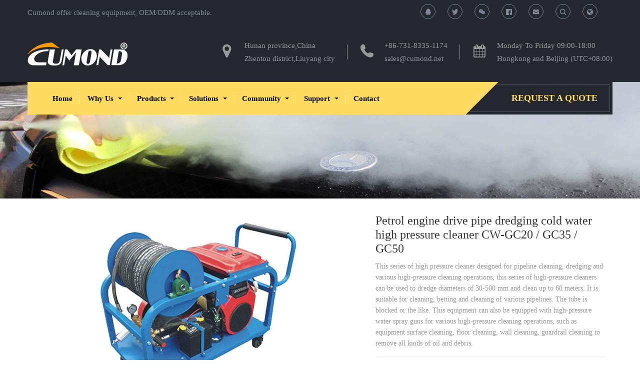

--- FILE ---
content_type: text/html;charset=UTF-8
request_url: https://www.cumond.net/product/showproduct.php?id=235
body_size: 22050
content:
<!DOCTYPE HTML>
<html class="oxh met-web">
<head>
<meta charset="utf-8">
<meta name="renderer" content="webkit">
<meta http-equiv="X-UA-Compatible" content="IE=edge,chrome=1">
<meta name="viewport" content="width=device-width,initial-scale=1.0,maximum-scale=1.0,minimum-scale=1.0,user-scalable=0,minimal-ui">
<meta name="format-detection" content="telephone=no">
<title>Petrol engine drive pipe dredging cold water high pressure cleaner</title>
<meta name="description" content="This series of high pressure cleaner designed for pipeline cleaning, dredging and various high-pressure cleaning operations, this series of high-pressure cleaners can be used to dredge diameters of 30-500 mm and clean up to 60 meters. It is suitable for cleaning, betting and cleaning of various pipelines. The tube is blocked or the like. This equipment can also be equipped with high-pressure water spray guns for various high-pressure cleaning operations, such as equipment surface cleaning, floor cleaning, wall cleaning, guardrail cleaning to remove all kinds of oil and debris.">
<meta name="keywords" content="hydro jet power washer, high pressure cleaner, high pressure washer, high pressure water cleaner, industrial high pressure cleaners, jet cleaner high pressure, water jet cleaner">
<meta name="generator" content="MetInfo V8.1" data-variable="../|en|en|mui389|3|186|235" data-user_name="">
<link href="../favicon.ico?1761037374" rel="shortcut icon" type="image/x-icon">
<link rel="stylesheet" type="text/css" href="../public/third-party/web/basic.css?1757331700">
<link rel="stylesheet" type="text/css" href="../public/web/css/metinfo.css?1758886706">
<link rel="stylesheet" type="text/css" href="../templates/mui389/cache/showproduct_en.css?1761037607">
<!--Start of Tawk.to Script-->
<script type="text/javascript">
var Tawk_API=Tawk_API||{}, Tawk_LoadStart=new Date();
(function(){
var s1=document.createElement("script"),s0=document.getElementsByTagName("script")[0];
s1.async=true;
s1.src='https://embed.tawk.to/5cda29a2d07d7e0c63936934/default';
s1.charset='UTF-8';
s1.setAttribute('crossorigin','*');
s0.parentNode.insertBefore(s1,s0);
})();
</script>
<!--End of Tawk.to Script-->

<script>
var _hmt = _hmt || [];
(function() {
  var hm = document.createElement("script");
  hm.src = "https://hm.baidu.com/hm.js?e7504c3de0f79bf647195266c1ac48e4";
  var s = document.getElementsByTagName("script")[0]; 
  s.parentNode.insertBefore(hm, s);
})();
</script>

<meta name="p:domain_verify" content="3f82fea15d0c935d6fdcad78ffafe39f"/>

<!-- Google Translate Plugin -->
<div id="google_translate_element" style="position: fixed; bottom: 0; left: 0; z-index: 9999; max-width: 500px;"></div>

<script type="text/javascript">
function googleTranslateElementInit() {
  new google.translate.TranslateElement({
    position: 'fixed',
    bottom: 0,
    left: 0,
    zIndex: 9999,
    maxWidth: 500,
  }, 'google_translate_element');
}
</script>

<script type="text/javascript" src="//translate.google.com/translate_a/element.js?cb=googleTranslateElementInit"></script>


<!-- Google tag (gtag.js) -->
<script async src="https://www.googletagmanager.com/gtag/js?id=G-Y141PZ9XLX"></script>
<script>
  window.dataLayer = window.dataLayer || [];
  function gtag(){dataLayer.push(arguments);}
  gtag('js', new Date());

  gtag('config', 'G-Y141PZ9XLX');
</script>
<style>
body{
    background-color:#ffffff !important;
    font-family:Verdana !important;
}
h1,h2,h3,h4,h5,h6{font-family:Verdana !important;}
</style>
<script>(function(){var t=navigator.userAgent;(t.indexOf("rv:11")>=0||t.indexOf("MSIE 10")>=0)&&document.write("<script src=\"../public/third-party/html5shiv/html5shiv.min.js\"><\/script>")})();</script>
</head>
<!--[if lte IE 9]>
<div class="text-xs-center m-b-0 bg-blue-grey-100 alert">
    <button type="button" class="close" aria-label="Close" data-dismiss="alert">
        <span aria-hidden="true">×</span>
    </button>
    You are using a obsolete browser. Please upgrade your browser  to enhance your experience.</div>
<![endif]-->
<body >
          <body class="met-navfixed">
  <header class='met-head' m-id='62' m-type='head_nav'>
    <nav class="navbar navbar-default box-shadow-none head_nav_met_28_8_62" met-imgmask>
        <!-- 顶部介绍 -->

        <div class="eco_topbar   ">
            <div class="container">
                <div class="row">
                <p class="pull-left">Cumond offer cleaning equipment, OEM/ODM acceptable.</p>
                <div class="pull-right denglubtn">
                    <!-- 会员注册登录 -->
                                  <!-- 会员注册登录 -->
                </div>
                <div class="pull-right ecosocials">
                    <ul class="ulstyle">
                                          <li>
                        <a                            href="http://wpa.qq.com/msgrd?v=3&uin=1405271100&site=qq&menu=yes"
                         rel="nofollow" target="_blank">
                            <i class="fa fa-qq"></i>
                        </a>
                    </li>
                                                                                    <li>
                        <a href="http://www.twitter.com/CumondMachinery" rel="nofollow" target="_blank">
                            <i class="icon fa-twitter"></i>
                        </a>
                    </li>
                                        <li>
                        <a id="met-weixint">
                            <i class="fa fa-weixin" data-plugin="webuiPopover" data-trigger="hover" data-animation="pop" data-placement='bottom' data-width='160' data-padding='0' data-content="<img src='../upload/201812/1544150886.jpg' alt='CUMOND® Environmental Cleaning Solutions' style='width: 150px;display:block;margin:auto;' id='met-weixin-img'>"></i>
                        </a>
                    </li>
                                                                <li>
                        <a href="https://www.facebook.com/Cumond.Cleaning.Equipment" rel="nofollow" target="_blank">
                            <i class="icon fa-facebook-official"></i>
                        </a>
                    </li>
                                                              <li>
                        <a href="mailto:sales@cumond.net" rel="nofollow">
                            <i class="icon fa-envelope"></i>
                        </a>
                    </li>
                                        <li class="frombox">
                        <button type="button" data-toggle="dropdown">
                            <span class="sr-only">Toggle Search</span>
                            <i class="fa fa-search"></i>
                        </button>
                        <ul class="dropdown-menu animate animate-reverse search  dropdown-menu-right" id="met-langlist-dropdown" role="menu">
                            <li>
                                <!-- <form autocomplete="off" method="get"  action="../search/search.php?lang=en">
                                  <input type="text" name="searchword" placeholder="Search" data-fv-notempty="true" data-fv-message="不能为空">
                                  <input type="hidden" name="lang" value="en">
                                  <button type="submit"><i class="fa fa-search"></i></button>
                                </form> -->
                                                <form method="get" class="page-search-form" role="search" action="../search/index.php?lang=en" m-id="search_global" m-type="nocontent">
            <input type="hidden" name="lang" value="en" />
            <input type="hidden" name="stype" value="0" />
            
            <div class="input-search input-search-dark form-group">
                <button type="submit" class="input-search-btn"><i class="icon wb-search" aria-hidden="true"></i></button>
                <input
                type="text"
                class="form-control input-lg"
                name="searchword"
                value=""
                placeholder="Enter search keywords!"
                required
                >
            </div>
        </form>                            </li>
                        </ul>
                    </li>
                                                                      <li>
                        <button type="button"  data-target="#met-langlist-modal" data-toggle="modal">
                        <span class="sr-only">Toggle Search</span>
                        <i class="icon fa-globe"></i>
                        </button>
                    </li>
                                                                                                                                  </ul>
                </div>
                </div>
            </div>
        </div>
        <!-- 顶部介绍 -->
        <div class="nav-top">
            <div class="container">
            <div class="row">
            <div class="clearfix">
                                      <h3 hidden>CUMOND® Environmental Cleaning Solutions</h3>
                                                                                        <!-- logo -->
                <div class="navbar-header pull-xs-left">
                    <a href="../" class="met-logo vertical-align block" title="CUMOND® Environmental Cleaning Solutions">
                        <div class="vertical-align-middle">
                            <img src="../upload/201902/1551244194.png" alt="CUMOND - Environmental Cleaning Solutions." class="hidden-sm-down">
                            <img src="..//upload/201902/1551244194.png" alt="CUMOND - Environmental Cleaning Solutions." class="hidden-md-up">
                            </div>
                    </a>
                </div>
                <!-- logo -->
                <!-- 会员注册登录 -->
                <!-- icon -->
                <div class="eco_header pull-right hidden-xs hidden-sm">
                    <div class="top-info">
                      <div class="icon-box"> <span class="fa fa-map-marker"></span> </div>
                      <div class="content-box">
                        <p>Hunan province,China<br>
                          <span>Zhentou district,Liuyang city</span></p>
                      </div>
                    </div>
                    <div class="top-info">
                      <div class="icon-box"> <span class="fa fa-phone"></span> </div>
                      <div class="content-box">
                        <p class="telbox"><a href="tel:+86-731-8335-1174" title="+86-731-8335-1174">+86-731-8335-1174</a><br>
                          <span><a href="mailto:sales@cumond.net" rel="nofollow" target="_blank">sales@cumond.net</a></span></p>
                      </div>
                    </div>
                    <div class="top-info">
                      <div class="icon-box"> <span class="fa fa-calendar"></span> </div>
                      <div class="content-box">
                        <p>Monday To Friday 09:00-18:00<br>
                        <span>Hongkong and Beijing (UTC+08:00)</span></p>
                      </div>
                    </div>
                </div>
                </div>
                </div>
            </div>
        </div>
                <!-- 会员注册登录 -->

                <!-- 导航 -->
                                <div class="navbar navbar-default met-nav met-nav-absolute navbar-fixed-top   hasbanner" role="navigation">
                    <div class="container">
                        <div class="row">
                            <div class="navbar-header">
                                <button class="mobileMenuBtn navbar-toggle" type="button">
                                    <span class="fa fa-th fa-2x"></span>
                                </button>
                            </div>
                            <div class="find-advisor pull-right">
                                <a href="http://www.cumond.net/quote/" class="advisor">Request a quote</a>
                            </div>
                            <div class="collapse navbar-collapse navbar-collapse-toolbar" id="navbar-default-collapse">
                            <!-- 导航循环区块 -->
                            <ul class="nav navbar-nav navbar-right navlist">
                                <!-- 网站首页 -->
                                <li>
                                    <a href="../" title="Home" class="link   ">
                                    Home                                    </a>
                                </li>
                                <!-- 网站首页 -->
                                <!-- 一级循环 -->
                                                                                                          <li class="dropdown ecodropdown ">
                                        <a
                                            class="dropdown-toggle link "
                                            data-toggle="dropdown"
                                            href="../about/"
                                            aria-expanded="false"
                                            target='_self'                                            title="Why Us"
                                        >
                                          <span style=''>Why Us</span>                                        <span class="caret"></span>
                                        </a>
                                        <ul class="dropdown-menu dropdown-menu-right animate">
                                            <!-- 二级全部 -->
                                                                                          <!-- 二级全部 -->
                                                                                                                                      <li>
                                                <a href="../about/show.php?id=195" target='_self' class="" title="About Cumond"> <i class="fa fa-angle-right"></i>  <span style=''>About Cumond</span></a>
                                            </li>
                                                                                                                                                                                  <li>
                                                <a href="../about/show.php?id=191" target='_self' class="" title="Brands"> <i class="fa fa-angle-right"></i>  <span style=''>Brands</span></a>
                                            </li>
                                                                                                                                                                                  <li>
                                                <a href="../about/show.php?id=192" target='_self' class="" title="Factory"> <i class="fa fa-angle-right"></i>  <span style=''>Factory</span></a>
                                            </li>
                                                                                                                                                                                  <li>
                                                <a href="../about/show.php?id=193" target='_self' class="" title="Qualification & Certificate"> <i class="fa fa-angle-right"></i>  <span style=''>Qualification & Certificate</span></a>
                                            </li>
                                                                                                                                                                                  <li>
                                                <a href="../about/show.php?id=194" target='_self' class="" title="Quality"> <i class="fa fa-angle-right"></i>  <span style=''>Quality</span></a>
                                            </li>
                                                                                                                                                                                  <li>
                                                <a href="../message/" target='_self' class="" title="Message"> <i class="fa fa-angle-right"></i>  <span style=''>Message</span></a>
                                            </li>
                                                                                                                                                                                  <li>
                                                <a href="../about/show.php?id=48" target='_self' class="" title="Contact"> <i class="fa fa-angle-right"></i>  <span style=''>Contact</span></a>
                                            </li>
                                                                                                                                </ul>
                                    </li>
                                                                                                                                              <li class="dropdown ecodropdown ">
                                        <a
                                            class="dropdown-toggle link active"
                                            data-toggle="dropdown"
                                            href="../product/"
                                            aria-expanded="false"
                                            target='_self'                                            title="Products"
                                        >
                                          <span style=''>Products</span>                                        <span class="caret"></span>
                                        </a>
                                        <ul class="dropdown-menu dropdown-menu-right animate">
                                            <!-- 二级全部 -->
                                                                                          <li class='nav-parent  hidden-lg-up'>
                                                <a href="../product/" target='_self' title="All">All</a>
                                            </li>
                                                                                        <!-- 二级全部 -->
                                                                                                                                      <li class="dropdown-submenu">

                                                <a href="../product/product.php?class2=109" class="" target='_self'>      <i class="fa fa-angle-right"></i><span style=''>Steam Cleaner Pressure Washers</span></a>
                                                <!-- 三级 -->
                                                <ul class="dropdown-menu animate">
                                                                                                        <li>
                                                        <a href="../product/product.php?class3=121" class="">  <span style=''>Electric heating</span></a>
                                                    </li>
                                                                                                        <li>
                                                        <a href="../product/product.php?class3=122" class="">  <span style=''>Diesel heating</span></a>
                                                    </li>
                                                                                                        <li>
                                                        <a href="../product/product.php?class3=123" class="">  <span style=''>LPG heating</span></a>
                                                    </li>
                                                                                                        </ul>
                                                <!-- 三级 -->
                                            </li>
                                                                                                                                                                                  <li class="dropdown-submenu">

                                                <a href="../product/product.php?class2=130" class="" target='_self'>      <i class="fa fa-angle-right"></i><span style=''>Hot Water Pressure Washer With Dry&Wet Steam</span></a>
                                                <!-- 三级 -->
                                                <ul class="dropdown-menu animate">
                                                                                                        <li>
                                                        <a href="../product/product.php?class3=189" class="">  <span style=''>Electric heating</span></a>
                                                    </li>
                                                                                                        <li>
                                                        <a href="../product/product.php?class3=188" class="">  <span style=''>Diesel heating</span></a>
                                                    </li>
                                                                                                        <li>
                                                        <a href="../product/product.php?class3=187" class="">  <span style=''>LPG heating</span></a>
                                                    </li>
                                                                                                        </ul>
                                                <!-- 三级 -->
                                            </li>
                                                                                                                                                                                  <li class="dropdown-submenu">

                                                <a href="../product/product.php?class2=110" class="" target='_self'>      <i class="fa fa-angle-right"></i><span style=''>Hot&Cold Water Pressure Washers</span></a>
                                                <!-- 三级 -->
                                                <ul class="dropdown-menu animate">
                                                                                                        <li>
                                                        <a href="../product/product.php?class3=124" class="">  <span style=''>Electric heating</span></a>
                                                    </li>
                                                                                                        <li>
                                                        <a href="../product/product.php?class3=125" class="">  <span style=''>Diesel heating</span></a>
                                                    </li>
                                                                                                        <li>
                                                        <a href="../product/product.php?class3=126" class="">  <span style=''>LPG heating</span></a>
                                                    </li>
                                                                                                        <li>
                                                        <a href="../product/product.php?class3=190" class="">  <span style=''>Gasoline powered</span></a>
                                                    </li>
                                                                                                        </ul>
                                                <!-- 三级 -->
                                            </li>
                                                                                                                                                                                  <li class="dropdown-submenu">

                                                <a href="../product/product.php?class2=111" class="active" target='_self'>      <i class="fa fa-angle-right"></i><span style=''>Cold Water Pressure Washers</span></a>
                                                <!-- 三级 -->
                                                <ul class="dropdown-menu animate">
                                                                                                        <li>
                                                        <a href="../product/product.php?class3=128" class="">  <span style=''>Electric motor driven</span></a>
                                                    </li>
                                                                                                        <li>
                                                        <a href="../product/product.php?class3=129" class="">  <span style=''>Diesel engine driven</span></a>
                                                    </li>
                                                                                                        <li>
                                                        <a href="../product/product.php?class3=186" class="active">  <span style=''>Gasoline engine driven</span></a>
                                                    </li>
                                                                                                        </ul>
                                                <!-- 三级 -->
                                            </li>
                                                                                                                                                                                  <li>
                                                <a href="../product/product.php?class2=182" target='_self' class="" title="Robot Cleaning Equipment"> <i class="fa fa-angle-right"></i>  <span style=''>Robot Cleaning Equipment</span></a>
                                            </li>
                                                                                                                                                                                  <li>
                                                <a href="../product/product.php?class2=108" target='_self' class="" title="Accessories"> <i class="fa fa-angle-right"></i>  <span style=''>Accessories</span></a>
                                            </li>
                                                                                                                                </ul>
                                    </li>
                                                                                                                                              <li class="dropdown ecodropdown ">
                                        <a
                                            class="dropdown-toggle link "
                                            data-toggle="dropdown"
                                            href="../solutions/"
                                            aria-expanded="false"
                                            target='_self'                                            title="Solutions"
                                        >
                                          <span style=''>Solutions</span>                                        <span class="caret"></span>
                                        </a>
                                        <ul class="dropdown-menu dropdown-menu-right animate">
                                            <!-- 二级全部 -->
                                                                                          <!-- 二级全部 -->
                                                                                                                                      <li>
                                                <a href="../industry_solutions/" target='_self' class="" title="Industry Solutions"> <i class="fa fa-angle-right"></i>  <span style=''>Industry Solutions</span></a>
                                            </li>
                                                                                                                                                                                  <li class="dropdown-submenu">

                                                <a href="../case/" class="" target='_self'>      <i class="fa fa-angle-right"></i><span style=''>Application case</span></a>
                                                <!-- 三级 -->
                                                <ul class="dropdown-menu animate">
                                                                                                        <li>
                                                        <a href="../case/img.php?class2=162" class="">  <span style=''>Oil field cleaning</span></a>
                                                    </li>
                                                                                                        <li>
                                                        <a href="../case/img.php?class2=161" class="">  <span style=''>Air conditioner external machine cleaning</span></a>
                                                    </li>
                                                                                                        <li>
                                                        <a href="../case/img.php?class2=160" class="">  <span style=''>Municipal cleaning</span></a>
                                                    </li>
                                                                                                        <li>
                                                        <a href="../case/img.php?class2=159" class="">  <span style=''>Car cleaning & Rail Transportation</span></a>
                                                    </li>
                                                                                                        <li>
                                                        <a href="../case/img.php?class2=157" class="">  <span style=''>Outdoor mobile cleaning</span></a>
                                                    </li>
                                                                                                        <li>
                                                        <a href="../case/img.php?class2=156" class="">  <span style=''>Ground oil cleaning</span></a>
                                                    </li>
                                                                                                        <li>
                                                        <a href="../case/img.php?class2=155" class="">  <span style=''>Mechanical parts cleaning</span></a>
                                                    </li>
                                                                                                        <li>
                                                        <a href="../case/img.php?class2=154" class="">  <span style=''>Factory equipment cleaning</span></a>
                                                    </li>
                                                                                                        <li>
                                                        <a href="../case/img.php?class2=153" class="">  <span style=''>Kitchen hood cleaning</span></a>
                                                    </li>
                                                                                                        <li>
                                                        <a href="../case/img.php?class2=158" class="">  <span style=''>Other cleaning</span></a>
                                                    </li>
                                                                                                        </ul>
                                                <!-- 三级 -->
                                            </li>
                                                                                                                                </ul>
                                    </li>
                                                                                                                                              <li class="dropdown ecodropdown ">
                                        <a
                                            class="dropdown-toggle link "
                                            data-toggle="dropdown"
                                            href="../news/"
                                            aria-expanded="false"
                                            target='_self'                                            title="Community"
                                        >
                                          <span style=''>Community</span>                                        <span class="caret"></span>
                                        </a>
                                        <ul class="dropdown-menu dropdown-menu-right animate">
                                            <!-- 二级全部 -->
                                                                                          <li class='nav-parent  hidden-lg-up'>
                                                <a href="../news/" target='_self' title="All">All</a>
                                            </li>
                                                                                        <!-- 二级全部 -->
                                                                                                                                      <li>
                                                <a href="../news/news.php?class2=183" target='_self' class="" title="News"> <i class="fa fa-angle-right"></i>  <span style=''>News</span></a>
                                            </li>
                                                                                                                                                                                  <li>
                                                <a href="../news/news.php?class2=196" target='_self' class="" title="Blog"> <i class="fa fa-angle-right"></i>  <span style=''>Blog</span></a>
                                            </li>
                                                                                                                                </ul>
                                    </li>
                                                                                                                                              <li class="dropdown ecodropdown ">
                                        <a
                                            class="dropdown-toggle link "
                                            data-toggle="dropdown"
                                            href="../support/"
                                            aria-expanded="false"
                                            target='_self'                                            title="Support"
                                        >
                                          <span style=''>Support</span>                                        <span class="caret"></span>
                                        </a>
                                        <ul class="dropdown-menu dropdown-menu-right animate">
                                            <!-- 二级全部 -->
                                                                                          <!-- 二级全部 -->
                                                                                                                                      <li>
                                                <a href="../support/show.php?id=174" target='_self' class="" title="After-sale Service"> <i class="fa fa-angle-right"></i>  <span style=''>After-sale Service</span></a>
                                            </li>
                                                                                                                                                                                  <li>
                                                <a href="../support/show.php?id=172" target='_self' class="" title="Price & Shipping"> <i class="fa fa-angle-right"></i>  <span style=''>Price & Shipping</span></a>
                                            </li>
                                                                                                                                                                                  <li>
                                                <a href="../downloads/" target='_self' class="" title="Download"> <i class="fa fa-angle-right"></i>  <span style=''>Download</span></a>
                                            </li>
                                                                                                                                                                                  <li>
                                                <a href="../video/" target='_self' class="" title="Videos"> <i class="fa fa-angle-right"></i>  <span style=''>Videos</span></a>
                                            </li>
                                                                                                                                                                                  <li>
                                                <a href="../quote/" target='_self' class="" title="Request A Quote"> <i class="fa fa-angle-right"></i>  <span style=''>Request A Quote</span></a>
                                            </li>
                                                                                                                                </ul>
                                    </li>
                                                                                                                                              <li class="">
                                        <a href="../about/show.php?id=48" target='_self' title="Contact" class="link ">  <span style=''>Contact</span></a>
                                    </li>
                                                                                                    <!-- 一级循环 -->
                            </ul>
                            <!-- 导航循环区块 -->
                            </div>
                        </div>
                    </div>
                </div>
                <div class="top"></div>
                <!-- 导航 -->
                <!-- 手机端导航 -->
                <nav id="mobileNav" style="display:none;">
                  <ul>
                    <li class="  ">
                        <a  href="../" title="Home">Home</a>
                    </li>
                                                                  <li class="">
                            <span>  <span style=''>Why Us</span></span>
                            <ul>
                                <li class="">
                                    <a href="../about/" target='_self' title="All">All</a>
                                </li>
                                                                                                      <li class="">
                                        <a href="../about/show.php?id=195" target='_self' title="About Cumond">  <span style=''>About Cumond</span>                                        </a>
                                    </li>
                                                                                                                                      <li class="">
                                        <a href="../about/show.php?id=191" target='_self' title="Brands">  <span style=''>Brands</span>                                        </a>
                                    </li>
                                                                                                                                      <li class="">
                                        <a href="../about/show.php?id=192" target='_self' title="Factory">  <span style=''>Factory</span>                                        </a>
                                    </li>
                                                                                                                                      <li class="">
                                        <a href="../about/show.php?id=193" target='_self' title="Qualification & Certificate">  <span style=''>Qualification & Certificate</span>                                        </a>
                                    </li>
                                                                                                                                      <li class="">
                                        <a href="../about/show.php?id=194" target='_self' title="Quality">  <span style=''>Quality</span>                                        </a>
                                    </li>
                                                                                                                                      <li class="">
                                        <a href="../message/" target='_self' title="Message">  <span style=''>Message</span>                                        </a>
                                    </li>
                                                                                                                                      <li class="">
                                        <a href="../about/show.php?id=48" target='_self' title="Contact">  <span style=''>Contact</span>                                        </a>
                                    </li>
                                                                                            </ul>
                        </li>
                                                                                          <li class="active">
                            <span>  <span style=''>Products</span></span>
                            <ul>
                                <li class="">
                                    <a href="../product/" target='_self' title="All">All</a>
                                </li>
                                                                                                      <!-- 有下级 -->
                                    <li class="">
                                        <span>  <span style=''>Steam Cleaner Pressure Washers</span></span>
                                        <ul>
                                        <li class="">
                                            <a href="../product/product.php?class2=109" target='_self' title="All">All</a>
                                        </li>
                                                                                <li>
                                            <a href="../product/product.php?class3=121" target='_self' title="Electric heating">  <span style=''>Electric heating</span></a>
                                        </li>
                                                                                <li>
                                            <a href="../product/product.php?class3=122" target='_self' title="Diesel heating">  <span style=''>Diesel heating</span></a>
                                        </li>
                                                                                <li>
                                            <a href="../product/product.php?class3=123" target='_self' title="LPG heating">  <span style=''>LPG heating</span></a>
                                        </li>
                                                                                </ul>
                                    </li>
                                    <!-- 有下级 -->
                                                                                                                                          <!-- 有下级 -->
                                    <li class="">
                                        <span>  <span style=''>Hot Water Pressure Washer With Dry&Wet Steam</span></span>
                                        <ul>
                                        <li class="">
                                            <a href="../product/product.php?class2=130" target='_self' title="All">All</a>
                                        </li>
                                                                                <li>
                                            <a href="../product/product.php?class3=189" target='_self' title="Electric heating">  <span style=''>Electric heating</span></a>
                                        </li>
                                                                                <li>
                                            <a href="../product/product.php?class3=188" target='_self' title="Diesel heating">  <span style=''>Diesel heating</span></a>
                                        </li>
                                                                                <li>
                                            <a href="../product/product.php?class3=187" target='_self' title="LPG heating">  <span style=''>LPG heating</span></a>
                                        </li>
                                                                                </ul>
                                    </li>
                                    <!-- 有下级 -->
                                                                                                                                          <!-- 有下级 -->
                                    <li class="">
                                        <span>  <span style=''>Hot&Cold Water Pressure Washers</span></span>
                                        <ul>
                                        <li class="">
                                            <a href="../product/product.php?class2=110" target='_self' title="All">All</a>
                                        </li>
                                                                                <li>
                                            <a href="../product/product.php?class3=124" target='_self' title="Electric heating">  <span style=''>Electric heating</span></a>
                                        </li>
                                                                                <li>
                                            <a href="../product/product.php?class3=125" target='_self' title="Diesel heating">  <span style=''>Diesel heating</span></a>
                                        </li>
                                                                                <li>
                                            <a href="../product/product.php?class3=126" target='_self' title="LPG heating">  <span style=''>LPG heating</span></a>
                                        </li>
                                                                                <li>
                                            <a href="../product/product.php?class3=190" target='_self' title="Gasoline powered">  <span style=''>Gasoline powered</span></a>
                                        </li>
                                                                                </ul>
                                    </li>
                                    <!-- 有下级 -->
                                                                                                                                          <!-- 有下级 -->
                                    <li class="active">
                                        <span>  <span style=''>Cold Water Pressure Washers</span></span>
                                        <ul>
                                        <li class="">
                                            <a href="../product/product.php?class2=111" target='_self' title="All">All</a>
                                        </li>
                                                                                <li>
                                            <a href="../product/product.php?class3=128" target='_self' title="Electric motor driven">  <span style=''>Electric motor driven</span></a>
                                        </li>
                                                                                <li>
                                            <a href="../product/product.php?class3=129" target='_self' title="Diesel engine driven">  <span style=''>Diesel engine driven</span></a>
                                        </li>
                                                                                <li>
                                            <a href="../product/product.php?class3=186" target='_self' title="Gasoline engine driven">  <span style=''>Gasoline engine driven</span></a>
                                        </li>
                                                                                </ul>
                                    </li>
                                    <!-- 有下级 -->
                                                                                                                                          <li class="">
                                        <a href="../product/product.php?class2=182" target='_self' title="Robot Cleaning Equipment">  <span style=''>Robot Cleaning Equipment</span>                                        </a>
                                    </li>
                                                                                                                                      <li class="">
                                        <a href="../product/product.php?class2=108" target='_self' title="Accessories">  <span style=''>Accessories</span>                                        </a>
                                    </li>
                                                                                            </ul>
                        </li>
                                                                                          <li class="">
                            <span>  <span style=''>Solutions</span></span>
                            <ul>
                                <li class="">
                                    <a href="../solutions/" target='_self' title="All">All</a>
                                </li>
                                                                                                      <li class="">
                                        <a href="../industry_solutions/" target='_self' title="Industry Solutions">  <span style=''>Industry Solutions</span>                                        </a>
                                    </li>
                                                                                                                                      <!-- 有下级 -->
                                    <li class="">
                                        <span>  <span style=''>Application case</span></span>
                                        <ul>
                                        <li class="">
                                            <a href="../case/" target='_self' title="All">All</a>
                                        </li>
                                                                                <li>
                                            <a href="../case/img.php?class2=162" target='_self' title="Oil field cleaning">  <span style=''>Oil field cleaning</span></a>
                                        </li>
                                                                                <li>
                                            <a href="../case/img.php?class2=161" target='_self' title="Air conditioner external machine cleaning">  <span style=''>Air conditioner external machine cleaning</span></a>
                                        </li>
                                                                                <li>
                                            <a href="../case/img.php?class2=160" target='_self' title="Municipal cleaning">  <span style=''>Municipal cleaning</span></a>
                                        </li>
                                                                                <li>
                                            <a href="../case/img.php?class2=159" target='_self' title="Car cleaning & Rail Transportation">  <span style=''>Car cleaning & Rail Transportation</span></a>
                                        </li>
                                                                                <li>
                                            <a href="../case/img.php?class2=157" target='_self' title="Outdoor mobile cleaning">  <span style=''>Outdoor mobile cleaning</span></a>
                                        </li>
                                                                                <li>
                                            <a href="../case/img.php?class2=156" target='_self' title="Ground oil cleaning">  <span style=''>Ground oil cleaning</span></a>
                                        </li>
                                                                                <li>
                                            <a href="../case/img.php?class2=155" target='_self' title="Mechanical parts cleaning">  <span style=''>Mechanical parts cleaning</span></a>
                                        </li>
                                                                                <li>
                                            <a href="../case/img.php?class2=154" target='_self' title="Factory equipment cleaning">  <span style=''>Factory equipment cleaning</span></a>
                                        </li>
                                                                                <li>
                                            <a href="../case/img.php?class2=153" target='_self' title="Kitchen hood cleaning">  <span style=''>Kitchen hood cleaning</span></a>
                                        </li>
                                                                                <li>
                                            <a href="../case/img.php?class2=158" target='_self' title="Other cleaning">  <span style=''>Other cleaning</span></a>
                                        </li>
                                                                                </ul>
                                    </li>
                                    <!-- 有下级 -->
                                                                                                </ul>
                        </li>
                                                                                          <li class="">
                            <span>  <span style=''>Community</span></span>
                            <ul>
                                <li class="">
                                    <a href="../news/" target='_self' title="All">All</a>
                                </li>
                                                                                                      <li class="">
                                        <a href="../news/news.php?class2=183" target='_self' title="News">  <span style=''>News</span>                                        </a>
                                    </li>
                                                                                                                                      <li class="">
                                        <a href="../news/news.php?class2=196" target='_self' title="Blog">  <span style=''>Blog</span>                                        </a>
                                    </li>
                                                                                            </ul>
                        </li>
                                                                                          <li class="">
                            <span>  <span style=''>Support</span></span>
                            <ul>
                                <li class="">
                                    <a href="../support/" target='_self' title="All">All</a>
                                </li>
                                                                                                      <li class="">
                                        <a href="../support/show.php?id=174" target='_self' title="After-sale Service">  <span style=''>After-sale Service</span>                                        </a>
                                    </li>
                                                                                                                                      <li class="">
                                        <a href="../support/show.php?id=172" target='_self' title="Price & Shipping">  <span style=''>Price & Shipping</span>                                        </a>
                                    </li>
                                                                                                                                      <li class="">
                                        <a href="../downloads/" target='_self' title="Download">  <span style=''>Download</span>                                        </a>
                                    </li>
                                                                                                                                      <li class="">
                                        <a href="../video/" target='_self' title="Videos">  <span style=''>Videos</span>                                        </a>
                                    </li>
                                                                                                                                      <li class="">
                                        <a href="../quote/" target='_self' title="Request A Quote">  <span style=''>Request A Quote</span>                                        </a>
                                    </li>
                                                                                            </ul>
                        </li>
                                                                                          <!-- 无下级 -->
                        <li class="">
                        <a href="../about/show.php?id=48"target='_self' title="Contact" >  <span style=''>Contact</span></a>
                        </li>
                        <!-- 无下级 -->
                                                            </ul>
                </nav>
                <!-- 手机端导航 -->
            </div>
        </div>
    </nav>
</header>
<div class="modal fade modal-3d-flip-vertical" id="met-langlist-modal" aria-hidden="true" role="dialog" tabindex="-1">
    <div class="modal-dialog modal-center modal-lg">
        <div class="modal-content">

            <div class="modal-body">
                <button type="button" class="close" data-dismiss="modal" aria-label="Close">
                    <span aria-hidden="true">×</span>
                </button>
                                          
                <div class="row">
                                                                                          <a href="https://www.cumond.net/index.php?lang=cn"     class="btn btn-block btn-outline btn-default btn-squared text-nowrap" title="简体中文">
                                                      <img src="../public/third-party/flag/cn.gif" alt="简体中文" style="max-width:100%;">
                                                简体中文                        </a>
                          </a>                                                                                                   
                   
                </div>
                            </div>
        </div>
    </div>
</div>

              <section class="banner_met_36_5_55 page-bg sub-img"  m-id='55' m-type="banner">
    <div class="Modern-Slider">
                <!-- Item -->
        <div class="item">
            <div class="img-fill slick-slide">
                <img class="cover-image" src="../upload/201812/1544154800.jpg" srcset='../upload/thumb_src/x_767/1544154800.jpg 767w,../upload/201812/1544154800.jpg' sizes="(max-width: 767px) 767px" alt="" data-height='0|0|0' >
                <div class="banner-text " data-position="p-4|p-4">
                                          <div class='container'>
                        <div class='banner-text-con'>
                            <div class="text-con">
                                <h3 class="animation-slide-bottom font-weight-500     "style="color:;font-size:px;"></h3>
                                                                  <p class="animation-slide-bottom   style='color:;font-size:px;"></p>
                                                              </div>
                                                      </div>
                    </div>
                </div>
            </div>
        </div>
        <!-- // Item -->
            </div>
    <div class="bottom-dots-list" role="tablist" style="display: block;">
                <div class="">
        </div>
            </div>
</section>



          <!-- 标准模式 -->
<main class="product_list_detail_met_16_1_42 page met-showproduct pagetype1" m-id='42'>
    <div class="met-showproduct-head page-content block-bg">
        <div class="container">
            <div class="row">
                <div class="col-lg-7">
                                                        <div class='met-showproduct-list fngallery cover text-xs-center  ' id='met-imgs-slick' m-id='noset' m-type="displayimgs">
                            <!--fngallery：启用lightGallery插件的类名-->
                                                                <div class='slick-slide'>
                                <a href='../upload/201903/1552382568.jpg' data-size='400x400' data-med='../upload/201903/1552382568.jpg' data-med-size='400x400' class='lg-item-box' data-src='../upload/201903/1552382568.jpg' data-exthumbimage="../upload/thumb_src/400_400/1552382568.jpg" data-sub-html='Petrol engine drive pipe dredging cold water high pressure cleaner CW-GC20 / GC35 / GC50'>
                                    <!--类名lg-item-box之前为initPhotoSwipeFromDOM插件所用参数；之后为lightGallery插件所用参数，lg-item-box：lightGallery插件对应的类名-->
                                    <img
                                      src                                    ="../upload/thumb_src/400_400/1552382568.jpg" class='img-fluid' alt='Petrol engine drive pipe dredging cold water high pressure cleaner CW-GC20 / GC35 / GC50' />
                                </a>
                            </div>
                                                    </div>
                </div>
                <div class="col-lg-5">
                        <div class="product-intro">
                            <h1 class='m-t-0 font-size-24'>Petrol engine drive pipe dredging cold water high pressure cleaner CW-GC20 / GC35 / GC50</h1>
                                                          <p class='description'>This series of high pressure cleaner designed for pipeline cleaning, dredging and various high-pressure cleaning operations, this series of high-pressure cleaners can be used to dredge diameters of 30-500 mm and clean up to 60 meters. It is suitable for cleaning, betting and cleaning of various pipelines. The tube is blocked or the like. This equipment can also be equipped with high-pressure water spray guns for various high-pressure cleaning operations, such as equipment surface cleaning, floor cleaning, wall cleaning, guardrail cleaning to remove all kinds of oil and debris.</p>
                                                                                      <ul class="product-para paralist blocks-100 blocks-sm-2 blocks-md-3 blocks-lg-2 m-x-0 p-y-5">
                                                                                                                      <li class="p-x-0 p-r-15   ">
                                            <span>Brand：</span>
                                            CUMOND                                        </li>
                                                                                                                                                  <li class="p-x-0 p-r-15   ">
                                            <span>Model：</span>
                                            CW-GC20 / GC35 / GC50                                        </li>
                                                                                                                                                  <li class="p-x-0 p-r-15   ">
                                            <span>Warranty：</span>
                                            12 months                                        </li>
                                                                                                                                                  <li class="p-x-0 p-r-15   ">
                                            <span>Packing：</span>
                                            Wooden case / wooden pallet                                        </li>
                                                                                                </ul>
                                                                                                                    <div class="row">
                                        <div class='met-page p-y-30 border-top1'>
            <div class="container p-t-30 ">
                <ul class="pagination block blocks-2 text-xs-center text-sm-left">
                    <li class='page-item m-b-0 '>
                        <a href='../product/showproduct.php?id=155' title="Diesel engine drive pipe dredging cold water high pressure cleaner CW-DC20 / DC35 / DC50" class='page-link text-truncate' data-before="Previous">
                            <span aria-hidden="true" class='hidden-xs-down'>Diesel engine drive pipe dredging cold water high pressure cleaner CW-DC20 / DC35 / DC50</span>
                        </a>
                    </li>
                    <li class='page-item m-b-0 '>
                        <a href='../product/showproduct.php?id=243' title="Intelligent Cleaning Robot As Pig Farm Floor" class='page-link pull-xs-right text-truncate' data-before="Next">
                            <span aria-hidden="true" class='hidden-xs-down'>Intelligent Cleaning Robot As Pig Farm Floor</span>
                        </a>
                    </li>
                </ul>
            </div>
        </div>
                                                        </div>
                        </div>
                </div>
            </div>
        </div>
    </div>
    <div class="met-showproduct-body page-content">
        <div class="container">
            <div class="row">

                  <!-- 内容选项卡 -->
                <div class="col-lg-9   pull-lg-right">
                                        <div class="row">
                        <div class="panel panel-body m-b-0 product-detail" boxmh-mh >
                            <ul class="nav nav-tabs nav-tabs-line m-b-20 met-showproduct-navtabs">
                                                                        <li class="nav-item">
                                    <a
                                    class='nav-link
                                                                          active
                                                                        ' data-toggle="tab" href="#product-content0" data-get="product-details">Detailed Information</a>
                                </li>
                                                            </ul>
                            <article class="tab-content">

                                        
                                <section class="tab-pane met-editor clearfix animation-fade
                                                                          active
                                                                        " id="product-content0">
                                    <p style="text-align: left;">This series of <a title='high pressure cleaner' target='_blank' href='https://www.cumond.net/' class='seolabel'>high pressure cleaner</a> designed for pipeline cleaning, dredging and various high-pressure cleaning operations, this series of <a title='high-pressure cleaners' target='_blank' href='https://www.cumond.net/' class='seolabel'>high-pressure cleaners</a> can be used to dredge diameters of 30-500 mm and clean up to 60 meters. It is suitable for cleaning, betting and cleaning of various pipelines. The tube is blocked or the like. This equipment can also be equipped with high-pressure water spray guns for various high-pressure cleaning operations, such as equipment surface cleaning, floor cleaning, wall cleaning, guardrail cleaning to remove all kinds of oil and debris.</p><p style="text-align: center;"><img src="../upload/201903/1552382129250099.jpg" title="hydro jet power washer, high pressure cleaner, high pressure washer, high pressure water cleaner, industrial high pressure cleaners, jet cleaner high pressure, water jet cleaner" alt="hydro jet power washer, high pressure cleaner, high pressure washer, high pressure water cleaner, industrial high pressure cleaners, jet cleaner high pressure, water jet cleaner" width="800" height="800" border="0" vspace="0" style="width: 800px; height: 800px;" /></p><h3 style="text-align: center;">—— Specification ——</h3><table width="1559" height="133" align="center"><colgroup><col width="217"/><col width="168"/><col width="143"/><col width="140"/><col width="185"/><col width="140"/></colgroup><tbody><tr class="firstRow" height="19"><td class="et2" colspan="2" x:str="" style="color: rgb(0, 0, 0); font-size: 12pt; text-align: center; vertical-align: middle; border: 1px solid rgb(0, 0, 0); background-color: rgb(170, 170, 170);" height="14"><span style="font-family: 微软雅黑, MicrosoftYaHei;">Model</span></td><td class="et2" x:str="" style="color: rgb(0, 0, 0); font-size: 12pt; text-align: center; vertical-align: middle; border: 1px solid rgb(0, 0, 0); background-color: rgb(170, 170, 170);" height="14" width="256"><span style="font-family: 微软雅黑, MicrosoftYaHei;">CW-GC20</span></td><td class="et2" x:str="" style="color: rgb(0, 0, 0); font-size: 12pt; text-align: center; vertical-align: middle; border: 1px solid rgb(0, 0, 0); background-color: rgb(170, 170, 170);" height="14" width="338"><span style="font-family: 微软雅黑, MicrosoftYaHei;">CW-GC35</span></td><td class="et2" x:str="" colspan="1" rowspan="1" valign="middle" style="border-color: rgb(0, 0, 0); border-width: 1px; background-color: rgb(170, 170, 170); border-style: solid;" width="394" align="center"><span style="font-size: 16px; font-family: 微软雅黑, MicrosoftYaHei;">CW-GC50</span></td></tr><tr height="19"><td class="et2" x:str="" style="color: rgb(0, 0, 0); font-size: 12pt; text-align: center; vertical-align: middle; border: 1px solid rgb(0, 0, 0); background-color: rgb(187, 187, 187);" height="14" width="306"><span style="font-family: 微软雅黑, MicrosoftYaHei;">Flow</span></td><td class="et2" x:str="" style="color: rgb(0, 0, 0); font-size: 12pt; text-align: center; vertical-align: middle; border: 1px solid rgb(0, 0, 0); background-color: rgb(187, 187, 187);" height="14" width="260"><span style="font-family: 微软雅黑, MicrosoftYaHei;">L/min</span></td><td class="et2" x:num="900" style="color: rgb(0, 0, 0); font-size: 12pt; text-align: center; vertical-align: middle; border: 1px solid rgb(0, 0, 0); background-color: rgb(187, 187, 187);" height="14" width="256"><span style="font-family: 微软雅黑, MicrosoftYaHei;">41<br/></span></td><td class="et2" x:num="1320" style="color: rgb(0, 0, 0); font-size: 12pt; text-align: center; vertical-align: middle; border: 1px solid rgb(0, 0, 0); background-color: rgb(187, 187, 187);" height="14" width="338"><span style="font-family: 微软雅黑, MicrosoftYaHei;">21<br/></span></td><td class="et2" x:str="" colspan="1" rowspan="1" valign="middle" style="border-color: rgb(0, 0, 0); border-width: 1px; background-color: rgb(187, 187, 187); border-style: solid;" width="394" align="center"><span style="font-size: 16px; font-family: 微软雅黑, MicrosoftYaHei;">15<br/></span></td></tr><tr height="19"><td class="et2" x:str="" style="color: rgb(0, 0, 0); font-size: 12pt; text-align: center; vertical-align: middle; border: 1px solid rgb(0, 0, 0); background-color: rgb(204, 204, 204);" height="14" width="306"><span style="font-family: 微软雅黑, MicrosoftYaHei;">Pressure</span></td><td class="et2" x:str="" style="color: rgb(0, 0, 0); font-size: 12pt; text-align: center; vertical-align: middle; border: 1px solid rgb(0, 0, 0); background-color: rgb(204, 204, 204);" height="14" width="260"><span style="font-family: 微软雅黑, MicrosoftYaHei;">Bar</span></td><td class="et2" x:str="" style="color: rgb(0, 0, 0); font-size: 12pt; text-align: center; vertical-align: middle; border: 1px solid rgb(0, 0, 0); background-color: rgb(204, 204, 204);" height="14" width="256"><span style="font-family: 微软雅黑, MicrosoftYaHei;">200<br/></span></td><td class="et2" x:str="" style="color: rgb(0, 0, 0); font-size: 12pt; text-align: center; vertical-align: middle; border: 1px solid rgb(0, 0, 0); background-color: rgb(204, 204, 204);" height="14" width="338"><span style="font-family: 微软雅黑, MicrosoftYaHei;">350<br/></span></td><td class="et2" x:str="" colspan="1" rowspan="1" valign="middle" style="border-color: rgb(0, 0, 0); border-width: 1px; background-color: rgb(204, 204, 204); border-style: solid;" width="394" align="center"><span style="font-size: 16px; font-family: 微软雅黑, MicrosoftYaHei;">500<br/></span></td></tr><tr height="19"><td class="et2" x:str="" style="color: rgb(0, 0, 0); font-size: 12pt; text-align: center; vertical-align: middle; border: 1px solid rgb(0, 0, 0); background-color: rgb(170, 170, 170);" height="14" width="306"><span style="font-family: 微软雅黑, MicrosoftYaHei;">Engine&nbsp;power</span></td><td class="et2" x:str="" style="color: rgb(0, 0, 0); font-size: 12pt; text-align: center; vertical-align: middle; border: 1px solid rgb(0, 0, 0); background-color: rgb(170, 170, 170);" height="14" width="260"><span style="font-family: 微软雅黑, MicrosoftYaHei;">HP</span></td><td class="et2" x:num="22" style="color: rgb(0, 0, 0); font-size: 12pt; text-align: center; vertical-align: middle; border: 1px solid rgb(0, 0, 0); background-color: rgb(170, 170, 170);" height="14" width="256"><span style="font-family: 微软雅黑, MicrosoftYaHei;">24<br/></span></td><td class="et2" x:num="30" style="color: rgb(0, 0, 0); font-size: 12pt; text-align: center; vertical-align: middle; border: 1px solid rgb(0, 0, 0); background-color: rgb(170, 170, 170);" height="14" width="338"><span style="font-family: 微软雅黑, MicrosoftYaHei;">22<br/></span></td><td class="et2" x:str="" colspan="1" rowspan="1" valign="middle" style="border-color: rgb(0, 0, 0); border-width: 1px; background-color: rgb(170, 170, 170); border-style: solid;" width="394" align="center"><span style="font-size: 16px; font-family: 微软雅黑, MicrosoftYaHei;">22</span></td></tr><tr height="19"><td class="et2" x:str="" style="color: rgb(0, 0, 0); font-size: 12pt; text-align: center; vertical-align: middle; border: 1px solid rgb(0, 0, 0); background-color: rgb(187, 187, 187);" height="14" width="306"><span style="font-family: 微软雅黑, MicrosoftYaHei;">Pump&nbsp;speed</span></td><td class="et2" x:str="" style="color: rgb(0, 0, 0); font-size: 12pt; text-align: center; vertical-align: middle; border: 1px solid rgb(0, 0, 0); background-color: rgb(187, 187, 187);" height="14" width="260"><span style="font-family: 微软雅黑, MicrosoftYaHei;">R.P.M</span></td><td class="et2" x:num="1450" style="color: rgb(0, 0, 0); font-size: 12pt; text-align: center; vertical-align: middle; border: 1px solid rgb(0, 0, 0); background-color: rgb(187, 187, 187);" height="14" width="256"><span style="font-family: 微软雅黑, MicrosoftYaHei;">1450</span></td><td class="et2" x:num="1450" style="color: rgb(0, 0, 0); font-size: 12pt; text-align: center; vertical-align: middle; border: 1px solid rgb(0, 0, 0); background-color: rgb(187, 187, 187);" height="14" width="338"><span style="font-family: 微软雅黑, MicrosoftYaHei;">1450</span></td><td class="et2" x:str="" colspan="1" rowspan="1" valign="middle" style="border-color: rgb(0, 0, 0); border-width: 1px; background-color: rgb(187, 187, 187); border-style: solid;" width="394" align="center"><span style="font-size: 16px; font-family: 微软雅黑, MicrosoftYaHei;">1450</span></td></tr><tr height="19"><td class="et2" x:str="" style="color: rgb(0, 0, 0); font-size: 12pt; text-align: center; vertical-align: middle; border: 1px solid rgb(0, 0, 0); background-color: rgb(204, 204, 204);" height="14" width="306"><span style="font-family: 微软雅黑, MicrosoftYaHei;">Weight</span></td><td class="et2" x:str="" style="color: rgb(0, 0, 0); font-size: 12pt; text-align: center; vertical-align: middle; border: 1px solid rgb(0, 0, 0); background-color: rgb(204, 204, 204);" height="14" width="260"><span style="font-family: 微软雅黑, MicrosoftYaHei;">KG</span></td><td class="et2" x:num="243" style="color: rgb(0, 0, 0); font-size: 12pt; text-align: center; vertical-align: middle; border: 1px solid rgb(0, 0, 0); background-color: rgb(204, 204, 204);" height="14" width="256"><span style="font-family: 微软雅黑, MicrosoftYaHei;">150<br/></span></td><td class="et2" x:num="278" style="color: rgb(0, 0, 0); font-size: 12pt; text-align: center; vertical-align: middle; border: 1px solid rgb(0, 0, 0); background-color: rgb(204, 204, 204);" height="14" width="338"><span style="font-family: 微软雅黑, MicrosoftYaHei;">150</span></td><td class="et2" x:str="" colspan="1" rowspan="1" valign="middle" style="border-color: rgb(0, 0, 0); border-width: 1px; background-color: rgb(204, 204, 204); border-style: solid;" width="394" align="center"><span style="font-size: 16px; font-family: 微软雅黑, MicrosoftYaHei;">150</span></td></tr><tr height="19"><td class="et2" x:str="" style="color: rgb(0, 0, 0); font-size: 12pt; text-align: center; vertical-align: middle; border: 1px solid rgb(0, 0, 0); background-color: rgb(170, 170, 170);" height="14" width="306"><span style="font-family: 微软雅黑, MicrosoftYaHei;">Size</span></td><td class="et2" x:str="" style="color: rgb(0, 0, 0); font-size: 12pt; text-align: center; vertical-align: middle; border: 1px solid rgb(0, 0, 0); background-color: rgb(170, 170, 170);" height="14" width="260"><span style="font-family: 微软雅黑, MicrosoftYaHei;">CM</span></td><td class="et2" x:str="" style="color: rgb(0, 0, 0); font-size: 12pt; text-align: center; vertical-align: middle; border: 1px solid rgb(0, 0, 0); background-color: rgb(170, 170, 170);" height="14" width="256"><span style="font-family: 微软雅黑, MicrosoftYaHei;">120×80×85</span></td><td class="et2" x:str="" style="color: rgb(0, 0, 0); font-size: 12pt; text-align: center; vertical-align: middle; border: 1px solid rgb(0, 0, 0); background-color: rgb(170, 170, 170);" height="14" width="338"><span style="font-family: 微软雅黑, MicrosoftYaHei;">120×80×85</span></td><td class="et2" x:str="" colspan="1" rowspan="1" valign="middle" style="border-color: rgb(0, 0, 0); border-width: 1px; background-color: rgb(170, 170, 170); border-style: solid;" width="undefined" align="center"><span style="font-size: 16px; font-family: 微软雅黑, MicrosoftYaHei;">120×80×85</span></td></tr></tbody></table><h3 style="text-align: center;"><span style="color: inherit; font-family: inherit; font-size: 24px; text-align: center;">—— Standard Accessories ——</span></h3><p style="text-align: center;"><img src="../upload/201903/1552043266675862.jpg" alt="hydro jet power washer, high pressure cleaner, high pressure washer, high pressure water cleaner, industrial high pressure cleaners, jet cleaner high pressure, water jet cleaner" width="800" height="495" border="0" vspace="0" title="hydro jet power washer, high pressure cleaner, high pressure washer, high pressure water cleaner, industrial high pressure cleaners, jet cleaner high pressure, water jet cleaner" style="width: 800px; height: 495px;" /></p><p style="text-align: center;"><span style="color: inherit; font-family: inherit; font-size: 24px;">—— Optional accessories ——</span></p><p style="text-align: center;"><img src="../upload/201903/1552043733620030.jpg" alt="hydro jet power washer, high pressure cleaner, high pressure washer, high pressure water cleaner, industrial high pressure cleaners, jet cleaner high pressure, water jet cleaner" width="800" height="495" border="0" vspace="0" title="hydro jet power washer, high pressure cleaner, high pressure washer, high pressure water cleaner, industrial high pressure cleaners, jet cleaner high pressure, water jet cleaner" style="width: 800px; height: 495px;" /></p><h3 style="text-align: center;">—— Features ——<br/></h3><p>1. The Italian high-flow lubricated ceramic plunger pump is used to forge the copper pump head with excellent performance;</p><p>2. European standard taper sleeve belt drive, high pressure pump with low temperature and low vibration;</p><p>3. High-performance bypass control stepless regulator to stabilize the pressure;</p><p>4. Double display all-steel seismic pressure gauge, the pressure display is clear at a glance;</p><p>5. The key is activated, 24HP Changchai water-cooled engine can work continuously for a long time without interruption;</p><p>6. Industrial design heavy-duty steel frame body, surface spray metal frame, can work continuously for a long time;</p><p>7. Heavy-duty solid wheel with brake universal wheel;</p><p>8. Italian industrial grade crankshaft piston pump, high-precision filter protection, reduce water impurities, and effectively extend the life of the pump. ;</p><p>9. The key is activated.</p><h3 style="text-align: center;">—— Application ——</h3><p>Clean all kinds of sewage pipes, industrial water pipes, drainage pipes, rain pipes, gas pipes, flue pipes, oil, silt, debris, tree roots and cement slurry in units, schools, enterprises and residential quarters.</p><div id="metinfo_additional"><p style="text-align: center;"><img src="../upload/201903/1551929379864286.jpg" title="hydro jet power washer, high pressure cleaner, high pressure washer, high pressure water cleaner, industrial high pressure cleaners, jet cleaner high pressure, water jet cleaner" alt="hydro jet power washer, high pressure cleaner, high pressure washer, high pressure water cleaner, industrial high pressure cleaners, jet cleaner high pressure, water jet cleaner" width="800" height="1685" border="0" vspace="0" style="width: 800px; height: 1685px;" /></p><p style="text-align: center;"><img src="../upload/201903/1551941593970279.jpg" title="hydro jet power washer, high pressure cleaner, high pressure washer, high pressure water cleaner, industrial high pressure cleaners, jet cleaner high pressure, water jet cleaner" alt="hydro jet power washer, high pressure cleaner, high pressure washer, high pressure water cleaner, industrial high pressure cleaners, jet cleaner high pressure, water jet cleaner" width="800" height="385" border="0" vspace="0" style="width: 800px; height: 385px;" /></p></div>                                </section>
                                                                                                      <div class="tag">
                                        <span>label:</span>
                                                                                            <a href="https://www.cumond.net/product/index.php?stype=0&search=tag&content=hydro_jet_power_washer&lang=en" title="hydro jet power washer">hydro jet power washer</a>
                                                                                    <a href="https://www.cumond.net/product/index.php?stype=0&search=tag&content=high_pressure_cleaner&lang=en" title="high pressure cleaner">high pressure cleaner</a>
                                                                                    <a href="https://www.cumond.net/product/index.php?stype=0&search=tag&content=high_pressure_washer&lang=en" title="high pressure washer">high pressure washer</a>
                                                                                    <a href="https://www.cumond.net/product/index.php?stype=0&search=tag&content=high_pressure_water_cleaner&lang=en" title="high pressure water cleaner">high pressure water cleaner</a>
                                                                                    <a href="https://www.cumond.net/product/index.php?stype=0&search=tag&content=industrial_high_pressure_cleaners&lang=en" title="industrial high pressure cleaners">industrial high pressure cleaners</a>
                                                                            </div>
                                                            </article>
                        </div>
                    </div>
                </div>
<!-- 内容选项卡 -->
                  <!-- 产品侧栏 -->
                <div class="col-lg-3   ">
                    <div class="row">
                        <aside class="panel panel-body m-b-0 product-hot met-sidebar   leftsidebar" boxmh-h>
                            <div class='sidebar-piclist'>
                                <h3 class='m-0 font-size-16 font-weight-300'>Recommend</h3>
                                <ul class='blocks-2 blocks-md-3 blocks-lg-100 m-t-20 text-xs-center imagesize sidebar-piclist-ul' data-scale='400x400'>
                                                                                                                                                  <li class='masonry-child'>
                                        <a href='../product/showproduct.php?id=237' title='Diesel heating steam cleaner pressure washer CW-DS17A / DS17C' class='block m-b-0' target=_self>
                                            <img src="../upload/thumb_src/400_400/1588829137.jpg" class='cover-image' alt='Diesel heating steam cleaner pressure washer CW-DS17A / DS17C' height='100'></a>
                                        <h4 class='m-t-10 m-b-0 font-size-14 text-md-center'>
                                            <a href='../product/showproduct.php?id=237' title='Diesel heating steam cleaner pressure washer CW-DS17A / DS17C' target=_self>  <span style=''>Diesel heating steam cleaner pressure washer CW-DS17A / DS17C</span></a>
                                        </h4>
                                    </li>
                                                                        <li class='masonry-child'>
                                        <a href='../product/showproduct.php?id=230' title='2 Steam jet eco electric steam car washer ES12D / ES16D' class='block m-b-0' target=_self>
                                            <img src="../upload/thumb_src/400_400/1547009743.jpg" class='cover-image' alt='2 Steam jet eco electric steam car washer ES12D / ES16D' height='100'></a>
                                        <h4 class='m-t-10 m-b-0 font-size-14 text-md-center'>
                                            <a href='../product/showproduct.php?id=230' title='2 Steam jet eco electric steam car washer ES12D / ES16D' target=_self>  <span style=''>2 Steam jet eco electric steam car washer ES12D / ES16D</span></a>
                                        </h4>
                                    </li>
                                                                        <li class='masonry-child'>
                                        <a href='../product/showproduct.php?id=46' title='Mobile steam car wash machine ES12 / ES16' class='block m-b-0' target=_self>
                                            <img src="../upload/thumb_src/400_400/1547004270.jpg" class='cover-image' alt='Mobile steam car wash machine ES12 / ES16' height='100'></a>
                                        <h4 class='m-t-10 m-b-0 font-size-14 text-md-center'>
                                            <a href='../product/showproduct.php?id=46' title='Mobile steam car wash machine ES12 / ES16' target=_self>  <span style=''>Mobile steam car wash machine ES12 / ES16</span></a>
                                        </h4>
                                    </li>
                                                                        <li class='masonry-child'>
                                        <a href='../product/showproduct.php?id=231' title='Electric steam cleaning machine ES06 / ES08' class='block m-b-0' target=_self>
                                            <img src="../upload/thumb_src/400_400/1548134707.jpg" class='cover-image' alt='Electric steam cleaning machine ES06 / ES08' height='100'></a>
                                        <h4 class='m-t-10 m-b-0 font-size-14 text-md-center'>
                                            <a href='../product/showproduct.php?id=231' title='Electric steam cleaning machine ES06 / ES08' target=_self>  <span style=''>Electric steam cleaning machine ES06 / ES08</span></a>
                                        </h4>
                                    </li>
                                                                        <li class='masonry-child'>
                                        <a href='../product/showproduct.php?id=78' title='Portable LPG twist eco steam cleaning machine' class='block m-b-0' target=_self>
                                            <img src="../upload/thumb_src/400_400/1499055465.jpg" class='cover-image' alt='Portable LPG twist eco steam cleaning machine' height='100'></a>
                                        <h4 class='m-t-10 m-b-0 font-size-14 text-md-center'>
                                            <a href='../product/showproduct.php?id=78' title='Portable LPG twist eco steam cleaning machine' target=_self>  <span style=''>Portable LPG twist eco steam cleaning machine</span></a>
                                        </h4>
                                    </li>
                                                                                                        </ul>
                            </div>
                        </aside>
                    </div>
                </div>
<!-- 产品侧栏 -->
            
            </div>
        </div>
    </div>
</main>
<!-- 标准模式 -->


         <div class="foot_nav_met_35_2_12" m-id='12' m-type="foot_nav">
    <div class="container">
    	<div class="row m-x-0">
    		<div class="div_01 col-lg-3  col-md-12 col-sm-12 col-xs-12">
    			<!-- 自定义的的 -->
    		   <div class="zidingyi">
	    			<div class="boss_img  text-xs-start">
	    				<!-- 图片是否展示的开关 和是否加上超链接-->
    					      			          <a href="http://www.cumond.net/about/"  rel="nofollow" target="_blank">
    			            			            			              			          	<img src="https://www.cumond.net/upload/201902/1551244194.png" alt="Awesome Image" />
    			            			              			          </a>
    			      		    			    <p class="boss_jianduan">CUMOND, founded in 2014, is a machinery research and development enterprise specializing in high pressure hot water cleaning equipments, pressure steam washing machines.</p>
	    			</div>
	    		   <div class="wenzi">
	    			     <ul class="contact">
	    			     	<li>
	    			     		  	    			     		<i class="fa fa-map-marker"></i>
	    			     	   <span>Zhentou district, Liuyang city, Hunan province, China 410319</span>
	    			     		    			     	</li>
	    			     	<li>
	    			     		<!-- 电话 -->
	    			     	    	    			     		<i class="fa fa-phone"></i>
	 	    			     	<!-- 拨打电话 -->
	 	    			   <a href="tel:+86-731-8335-1174"><span class="dianhua">+86-731-8335-1174</span></a>
	 	    			  	    			     	</li>
	    			     	<li>
	    			     		  	    			     		<i class="fa fa-envelope-o"></i>
	    			     	   <a href="mailto:sales@cumond.net"><span class="youjian">sales@cumond.net</span></a>
	    			     		    			     	</li>
	    			     </ul>
    			   </div>
    			</div>
    			<!-- 模块一 -->
    			<div class="tubiao">
    				<!-- 微信 -->
    				  					<a id="met-weixin" data-plugin="webuiPopover" data-trigger="hover" data-animation="pop" data-placement='right' data-width='155' data-padding='0' data-content="<div class='text-xs-center'>
						<img src='../upload/201812/1544150886.jpg' alt='CUMOND® Environmental Cleaning Solutions' width='150' height='150' id='met-weixin-img'></div>">
			             <i class="fa fa-weixin light-green-700"></i>
		              </a>
		         		         <!-- qq -->
		           				<a
				      			href="http://wpa.qq.com/msgrd?v=3&uin=1405271100&site=qq&menu=yes"
    							rel="nofollow" target="_blank">
					<i class="fa fa-qq"></i>
				</a>
								<!-- sina 更改 -->
  			  		  		<!-- twitterok 更改 -->
		  		  					<a href="http://www.twitter.com/CumondMachinery" rel="nofollow" target="_blank">
						<i class="fa fa-twitter red-600"></i>
					</a>
								<!--googleok  更改 -->
				  				<!-- facebookok 更改 -->
				  					<a href="https://www.facebook.com/Cumond.Cleaning.Equipment" rel="nofollow" target="_blank">
						<i class="fa fa-facebook red-600"></i>
					</a>
				    			</div>
    		</div>
    		<!-- 模块二 -->
    		<div class="div_02 col-lg-3  col-md-12 col-sm-12 col-xs-12">
			    				<h4 class='title'>
					 Navigation			    </h4>
								<!-- 导航 -->
				<ul class="blocks-2 blocks-md-4 blocks-lg-2">
										<li class="list masonry-item m-b-10">
						<div><a href="../about/" target='_self' title="Why Us"><span class="fa fa-angle-right"></span>  <span style=''>Why Us</span></a></div>
					</li>
										<li class="list masonry-item m-b-10">
						<div><a href="../product/" target='_self' title="Products"><span class="fa fa-angle-right"></span>  <span style=''>Products</span></a></div>
					</li>
										<li class="list masonry-item m-b-10">
						<div><a href="../solutions/" target='_self' title="Solutions"><span class="fa fa-angle-right"></span>  <span style=''>Solutions</span></a></div>
					</li>
										<li class="list masonry-item m-b-10">
						<div><a href="../news/" target='_self' title="Community"><span class="fa fa-angle-right"></span>  <span style=''>Community</span></a></div>
					</li>
										<li class="list masonry-item m-b-10">
						<div><a href="../support/" target='_self' title="Support"><span class="fa fa-angle-right"></span>  <span style=''>Support</span></a></div>
					</li>
									</ul>
    		</div>
    		<!-- 模块三 -->
    		<div class="div_03 col-lg-3  col-md-12 col-sm-12 col-xs-12">
		  <div class="footer-widget latest-post news-post">
		  	 	 				<h4 class='title navleft'>
					 <a  href="../product/product.php?class2=109" title="Steam Cleaner Pressure Washers"  target='_self' class="title last">Product					</a>
			    </h4>
				  		  		  					 	<ul>
						<li>
							<span class="border">
								<img src="../upload/thumb_src/70_65/1588829137.jpg" alt="Diesel heating steam cleaner pressure washer CW-DS17A / DS17C" />
							</span>
							<div class="content">
							<a class="content_a01" href="../product/showproduct.php?id=237" title="Diesel heating steam cleaner pressure washer CW-DS17A / DS17C" target=_self>CUMOND® Diesel heating steam cleaning machine, DC ...</a>
								<span>
									2021/11/22								</span>
							</div>
						</li>
					    </ul>
		         					 	<ul>
						<li>
							<span class="border">
								<img src="../upload/thumb_src/70_65/1628695995.jpg" alt="Steam Carpet Washer ES03V/ES04V/ES06V/ES08V" />
							</span>
							<div class="content">
							<a class="content_a01" href="../product/showproduct.php?id=42" title="Steam Carpet Washer ES03V/ES04V/ES06V/ES08V" target=_self>CUMOND steam vacuum cleaners with high operating c...</a>
								<span>
									2021/08/25								</span>
							</div>
						</li>
					    </ul>
		         					 	<ul>
						<li>
							<span class="border">
								<img src="../upload/thumb_src/70_65/1547009743.jpg" alt="2 Steam jet eco electric steam car washer ES12D / ES16D" />
							</span>
							<div class="content">
							<a class="content_a01" href="../product/showproduct.php?id=230" title="2 Steam jet eco electric steam car washer ES12D / ES16D" target=_self>CUMOND electric steam cleaners are  effective in c...</a>
								<span>
									2019/01/09								</span>
							</div>
						</li>
					    </ul>
		         					 	<ul>
						<li>
							<span class="border">
								<img src="../upload/thumb_src/70_65/1545116335.jpg" alt="Gas powered steam water pressure washer machine CW-GSW25 / GSW30 / GSW40" />
							</span>
							<div class="content">
							<a class="content_a01" href="../product/showproduct.php?id=64" title="Gas powered steam water pressure washer machine CW-GSW25 / GSW30 / GSW40" target=_self>Cumond CW-GSW  is a unique tri-mode pressure washe...</a>
								<span>
									2016/10/16								</span>
							</div>
						</li>
					    </ul>
		         					 	<ul>
						<li>
							<span class="border">
								<img src="../upload/thumb_src/70_65/1499238787.jpg" alt="Gasoline(LPG) Commercial steam car washer machine" />
							</span>
							<div class="content">
							<a class="content_a01" href="../product/showproduct.php?id=85" title="Gasoline(LPG) Commercial steam car washer machine" target=_self>Steam car wash is the process of using steam vapor...</a>
								<span>
									2016/10/19								</span>
							</div>
						</li>
					    </ul>
		         		         		       		  </div>
    		</div>
    		<div class="div_04 col-lg-3  col-md-12 col-sm-12 col-xs-12">
    			<!-- 模块四 -->
    			    			 <div class="foot-input col-md-12">
                <div class="met-foot-feedback clearfix">
                    
		<form method='POST' class="met-form met-form-validation" enctype="multipart/form-data" action='../feedback/index.php?action=add&lang=en'>
		<input type='hidden' name='id' value="50" />
		<input type='hidden' name='lang' value="en" />
		<input type='hidden' name='fdtitle' value='' />
		<input type='hidden' name='referer' value='' />
		<input type='hidden' name='token_' value='WqM7JV7kp4ENXXz5uPUb' />
		<input type='hidden' name='form_key' value='fd_50_X8neGE66' />		<div class='form-group required' data-name="Name *" data-description=""><input name='para34' class='form-control' type='text' placeholder='Name *' data-fv-notempty="true" data-fv-message="Can not be empty" /></div>		<div class='form-group required' data-name="Email *" data-description=""><input name='para36' class='form-control' type='email' placeholder='Email *'  data-fv-emailAddress='true' data-fv-emailaddress-message='Email *wrong format' data-fv-notempty="true" data-fv-message="Can not be empty" /></div>		<div class='form-group ' data-name="Phone" data-description=""><input name='para220' class='form-control' type='text' placeholder='Phone'  /></div>		<div class='form-group required' data-name="Product" data-description=""><select name='para221' class='form-control' data-fv-notempty="true" data-fv-message="Can not be empty"><option value=''>Product</option><option value='Diesel heating steam cleaner pressure washer CW-DS17A / DS17C' >Diesel heating steam cleaner pressure washer CW-DS17A / DS17C</option><option value='Hot water pressure washers CW-DW20E  / DW28E' >Hot water pressure washers CW-DW20E  / DW28E</option><option value='Steam Carpet Washer ES03V/ES04V/ES06V/ES08V' >Steam Carpet Washer ES03V/ES04V/ES06V/ES08V</option><option value='Mobile steam car wash machine ES12 / ES16' >Mobile steam car wash machine ES12 / ES16</option><option value='Mobile hot water & steam pressure washers CW-ESW24 / ESW32' >Mobile hot water & steam pressure washers CW-ESW24 / ESW32</option><option value='Small household steam cleaner ES03 / ES04' >Small household steam cleaner ES03 / ES04</option><option value='Hot water industrial pressure washer CW-DW14 / DW18 / DW20 / DW25' >Hot water industrial pressure washer CW-DW14 / DW18 / DW20 / DW25</option><option value='High pressure industrial hot water pressure washer CW-EW17M / EW15M / EW20M' >High pressure industrial hot water pressure washer CW-EW17M / EW15M / EW20M</option><option value='Diesel steam and hot&cold water cleaning machine CW-DSW10' >Diesel steam and hot&cold water cleaning machine CW-DSW10</option><option value='Gas powered steam water pressure washer machine CW-GSW25 / GSW30 / GSW40' >Gas powered steam water pressure washer machine CW-GSW25 / GSW30 / GSW40</option><option value='LPG Gas hot water pressure washer CW-GW14 /GW16/ GW18 / GW20 / GW25' >LPG Gas hot water pressure washer CW-GW14 /GW16/ GW18 / GW20 / GW25</option><option value='Diesel steam cleaner and hot&cold water pressure washer CW-DSW30 / DSW40' >Diesel steam cleaner and hot&cold water pressure washer CW-DSW30 / DSW40</option><option value='Outdoor mobile industrial hot water pressure washer CW-DW15M / DW20M / DW25M' >Outdoor mobile industrial hot water pressure washer CW-DW15M / DW20M / DW25M</option><option value='Diesel water pressure washer CW-DW25E / DW35E' >Diesel water pressure washer CW-DW25E / DW35E</option><option value='Portable LPG twist eco steam cleaning machine' >Portable LPG twist eco steam cleaning machine</option><option value='Eco steam car wash' >Eco steam car wash</option><option value='Gasoline(LPG) Commercial steam car washer machine' >Gasoline(LPG) Commercial steam car washer machine</option><option value='2 steam guns,hot&cold water and steam cleaning machine' >2 steam guns,hot&cold water and steam cleaning machine</option><option value='2 Steam jet eco electric steam car washer ES12D / ES16D' >2 Steam jet eco electric steam car washer ES12D / ES16D</option><option value='Electric steam cleaning machine ES06 / ES08' >Electric steam cleaning machine ES06 / ES08</option><option value='Food factory customized stainless steel electric high temperature  industrial water pressure washer CW-EW17S / EW15S / EW20S' >Food factory customized stainless steel electric high temperature  industrial water pressure washer CW-EW17S / EW15S / EW20S</option><option value='Natural gas hot and cold water pressure washer CW-GW14 / GW18 / GW20 / GW25' >Natural gas hot and cold water pressure washer CW-GW14 / GW18 / GW20 / GW25</option><option value='Pipe cleaning and inspection robot for ships cleaning and oil pipeline cleaning CW-T18P' >Pipe cleaning and inspection robot for ships cleaning and oil pipeline cleaning CW-T18P</option><option value='Diesel engine drive pipe dredging cold water high pressure cleaner CW-DC20 / DC35 / DC50' >Diesel engine drive pipe dredging cold water high pressure cleaner CW-DC20 / DC35 / DC50</option><option value='Stable engine driven cold water high pressure cleaner CW-EC25F / EC20F' >Stable engine driven cold water high pressure cleaner CW-EC25F / EC20F</option><option value='Outdoor mobile gasoline engine drive cold water high pressure cleaner CW-GC25' >Outdoor mobile gasoline engine drive cold water high pressure cleaner CW-GC25</option><option value='Electric drive heat pump high pressure cleaner with a maximum inlet temperature of 85°C, CW-EC20L / EC20H' >Electric drive heat pump high pressure cleaner with a maximum inlet temperature of 85°C, CW-EC20L / EC20H</option><option value='350Bar electric driven industrial cold water explosion-proof high pressure cleaner CW-EC35E' >350Bar electric driven industrial cold water explosion-proof high pressure cleaner CW-EC35E</option><option value='250Bar motor driven explosion-proof cold water high pressure cleaner CW-EC25E' >250Bar motor driven explosion-proof cold water high pressure cleaner CW-EC25E</option><option value='Mobile electric motor driven high pressure water cleaner CW-EC35 / EC50' >Mobile electric motor driven high pressure water cleaner CW-EC35 / EC50</option><option value='Modular Type Spraying and Sterilizing Robot' >Modular Type Spraying and Sterilizing Robot</option><option value='Modular Type Pulse Air Hammer and Air Whip Robot CW-T05' >Modular Type Pulse Air Hammer and Air Whip Robot CW-T05</option><option value='Modular Type Dust Absorption Robot CW-T25' >Modular Type Dust Absorption Robot CW-T25</option><option value='Modular Type Video Sampling and Shoveling Robot CW-T27' >Modular Type Video Sampling and Shoveling Robot CW-T27</option><option value='Video Inspection and Sampling Robot CW-T29' >Video Inspection and Sampling Robot CW-T29</option><option value='Large Scale Automatic Cleaning Robot CW-T35' >Large Scale Automatic Cleaning Robot CW-T35</option><option value='Standard Automatic Cleaning Robot CW-T37' >Standard Automatic Cleaning Robot CW-T37</option><option value='Multi-Function Integrated Console CW-T01' >Multi-Function Integrated Console CW-T01</option><option value='Lampblack pipeline robot CW-T18' >Lampblack pipeline robot CW-T18</option><option value='Portable electricity high pressure water jet cleaner CW-EC13/EC17/EC20/EC25' >Portable electricity high pressure water jet cleaner CW-EC13/EC17/EC20/EC25</option><option value='Petrol engine drive pipe dredging cold water high pressure cleaner CW-GC20 / GC35 / GC50' >Petrol engine drive pipe dredging cold water high pressure cleaner CW-GC20 / GC35 / GC50</option><option value='Intelligent Cleaning Robot As Pig Farm Floor' >Intelligent Cleaning Robot As Pig Farm Floor</option><option value='Industrial pressure washers' >Industrial pressure washers</option><option value='Commercial Water Pressure Washers' >Commercial Water Pressure Washers</option><option value='Cold water cleaning machine-3625 PSI,250 Bar' >Cold water cleaning machine-3625 PSI,250 Bar</option><option value='High pressure cold water washing machine ' >High pressure cold water washing machine </option><option value='hot and cold water and steam cleaning machine' >hot and cold water and steam cleaning machine</option><option value='Diesel engine driven high pressure hot and cold water vapor cleaning machine / heavy oil washing machine / deicing machine' >Diesel engine driven high pressure hot and cold water vapor cleaning machine / heavy oil washing machine / deicing machine</option><option value='0.5M long barrel with steel brush  CWA001' >0.5M long barrel with steel brush  CWA001</option><option value='0.5M Steam Carpet Brush  CWA002' >0.5M Steam Carpet Brush  CWA002</option><option value='1.5M long barrel  CWA003' >1.5M long barrel  CWA003</option><option value='1M Barrel for window cleanning  CWA004' >1M Barrel for window cleanning  CWA004</option><option value='Bend barrel  CWA005' >Bend barrel  CWA005</option><option value='Big steam coppper brush for floor  CWA006' >Big steam coppper brush for floor  CWA006</option><option value='Bristle Brush For Floor Cleanning  CWA008' >Bristle Brush For Floor Cleanning  CWA008</option><option value='Long Barrel For Steam Gun  CWA009' >Long Barrel For Steam Gun  CWA009</option><option value='Miro Water Gun  CWA010' >Miro Water Gun  CWA010</option><option value='Steam Carpet Nozzle  CWA011' >Steam Carpet Nozzle  CWA011</option><option value='steam gun  CWA012' >steam gun  CWA012</option><option value='10-15 meters steam Pipe of LPG steam cleaning machine CWA013' >10-15 meters steam Pipe of LPG steam cleaning machine CWA013</option><option value='Steam Sofa Nozzle CWA014' >Steam Sofa Nozzle CWA014</option><option value='High pressure plunger pump' >High pressure plunger pump</option><option value='Pressure sprary gun' >Pressure sprary gun</option><option value='High pressure water hose' >High pressure water hose</option><option value='Fan-shaped nozzle' >Fan-shaped nozzle</option><option value='High pressure rotating nozzle' >High pressure rotating nozzle</option><option value='Pipe nozzle ' >Pipe nozzle </option><option value='Pressure gauge' >Pressure gauge</option><option value='Water hose' >Water hose</option><option value='Filter' >Filter</option><option value='Quick coupling' >Quick coupling</option><option value='High pressure pump accessories' >High pressure pump accessories</option><option value='Safety Valve' >Safety Valve</option><option value='Pressure governor for steam cleaning machine' >Pressure governor for steam cleaning machine</option><option value='Tank cleaning device ' >Tank cleaning device </option><option value='Intelligent Flexible Shaft Air Duct Cleaning Machine CW-T105' >Intelligent Flexible Shaft Air Duct Cleaning Machine CW-T105</option><option value='Standard Flexible Shaft Air Duct Cleaning Machine CW-T110' >Standard Flexible Shaft Air Duct Cleaning Machine CW-T110</option><option value='Air Blade / Vibration Whip (2-in-1) CW-T205' >Air Blade / Vibration Whip (2-in-1) CW-T205</option><option value='8,000m3/H Vacuum Dust Collector CW-T210' >8,000m3/H Vacuum Dust Collector CW-T210</option><option value='4,000m3/H Vacuum Dust Collector CW-T215' >4,000m3/H Vacuum Dust Collector CW-T215</option><option value='48v20ah electric vehicle E-bike E-moped batteries 6-dzm-20 lead-acid battery' >48v20ah electric vehicle E-bike E-moped batteries 6-dzm-20 lead-acid battery</option><option value='Industrial wet & dry vacuum cleaner with 2 motors' >Industrial wet & dry vacuum cleaner with 2 motors</option><option value='Commercial wet and dry vacuum cleaner' >Commercial wet and dry vacuum cleaner</option><option value='280/350Bar high pressure fuel rapid heating system ( used with cold water high pressure washer )' >280/350Bar high pressure fuel rapid heating system ( used with cold water high pressure washer )</option><option value='Gasoline Hot Water Pressure Washer - Honda Engine 200Bar & 250Bar' >Gasoline Hot Water Pressure Washer - Honda Engine 200Bar & 250Bar</option><option value='Diesel heating high temperature water pressure cleaning machine 200Bar & 250Bar' >Diesel heating high temperature water pressure cleaning machine 200Bar & 250Bar</option><option value='High Pressure Water floor surface cleaner Sidewalk Cleaner Concrete Hard Surface Cleaner' >High Pressure Water floor surface cleaner Sidewalk Cleaner Concrete Hard Surface Cleaner</option><option value='NEW OEM 13.5Wh L13D1P31 For Lenovo Genuine Battery Laptop LePad S5000 S5000H Tablet PC 3550mAh 3.8V Notebook Phone Battery' >NEW OEM 13.5Wh L13D1P31 For Lenovo Genuine Battery Laptop LePad S5000 S5000H Tablet PC 3550mAh 3.8V Notebook Phone Battery</option><option value='ER18505 LiSOCl2 3.6V 4Ah Lithium Battery' >ER18505 LiSOCl2 3.6V 4Ah Lithium Battery</option></select></div>		<div class='form-group required' data-name="Description *" data-description=""><textarea name='para219' class='form-control' data-fv-notempty="true" data-fv-message="Can not be empty" placeholder='Description *' rows='5'></textarea></div>		<div class='form-group'><div class='input-group input-group-icon'>
					<input name='code' type='text' class='form-control input-codeimg' placeholder='Verification code' required data-fv-message='Can not be empty'>
					<span class='input-group-addon p-5'>
                        <img data-src='../app/system/entrance.php?m=include&c=ajax_pin&a=dogetpin' class='met-getcode' title='Can not see? Click to change verification code' align='absmiddle' role='button' hidden>
                        <input name='random' type='hidden'>
					</span>
				</div>
			</div>		<div class='form-group m-b-0'>
            <button type='submit' class='btn btn-primary btn-squared btn-block btn-lg'>Submit Information</button></div></form>                </div>
            </div>
    		</div>
    	</div>
    </div>
</div>


  
        <footer class='foot_info_met_16_1_14 met-foot border-top1' m-id='14' m-type='foot'>
	<div class="container text-xs-center">
		<!--友情链接-->
		                          <div class="links text-xs-center" m-id='14' m-type="link">
                <ul class="breadcrumb p-0 link-img m-0">
                    <li class='breadcrumb-item'>Link</li>
                                                    <li class='breadcrumb-item'>
                            <a href="https://www.youtube.com/c/Cumond" title="Cumond Youtube"  target="_blank">
                                                              <span>Youtube</span>
                                                        </a>
                        </li>
                                            <li class='breadcrumb-item'>
                            <a href="http://www.cumond.net/" title="Steam cleaner pressure washer, steam cleaner, pressure steam washer"  target="_blank">
                                                              <span>Cumond Cleaning Equipment</span>
                                                        </a>
                        </li>
                                    </ul>
            </div>
            <!--友情链接-->
		  		<p>2014©Changsha Cumond Machinery Co.,Ltd</p>
				  		<p>Add: Zhentou district, Liuyang city, Hunan province, China 410319</p>
				  		<p>MOB: +86-139-7498-0769 TEL: +86-731-83351174 Skype: cumond.com</p>
				  			<p><p>Email: sales@cumond.net &amp; cumond@gmail.com</p><p><a href="https://api.whatsapp.com/send?phone=+8613974980769&text=Hello" target="_blank" style="text-align:center;"><img src="../upload/202203/1646279681950894.png" data-width="187" data-height="53" title="contact us with whatsapp" alt="contact us with whatsapp" width="" height="" border="0" vspace="0" hspace="0" style=""/></a></p><p><a href="https://beian.miit.gov.cn" target="_blank" title="工信部" textvalue="湘ICP备16014066号">湘ICP备16014066号</a></p></p>
				  		<div class="powered_by_metinfo">
			Powered by <b><a rel=nofollow href=http://www.metinfo.cn target=_blank>MetInfo 8.1</a></b> &copy;2008-2026 &nbsp;<a rel=nofollow href=http://www.metinfo.cn target=_blank>MetInfo Inc.</a>		</div>
		<ul class="met-langlist p-0">
			        			  			<li class="vertical-align m-x-5" m-id='lang' m-type='lang'>
				<div class="inline-block dropup">
					        					  	    			  	                <a href="https://www.cumond.net/index.php?lang=cn" title="简体中文"    class="btn btn-outline btn-default btn-squared btn-lang">
	                						  						<img src="../public/third-party/flag/cn.gif" alt="简体中文" style="max-width:100%;">
												<span >简体中文</span>
					  </a>															  										  				</div>
			</li>
						  	          	    	    </ul>
	</div>
</footer>
  
<input type="hidden" name="met_lazyloadbg" value="">
<textarea name="met_product_video" data-playinfo="0|0|0|0" hidden></textarea>
<script src="../cache/lang_json_en.js?1761037443"></script>
<script src="../public/third-party/web/basic.js?1757331700"></script>
<script src="../public/web/js/metinfo.js?1757331700" data-js_url="../templates/mui389/cache/showproduct_en.js?1761037607" id="met-page-js"></script>
<script>
var _hmt = _hmt || [];
(function() {
  var hm = document.createElement("script");
  hm.src = "https://hm.baidu.com/hm.js?e130a433e5a74b7ba7edc3e530fcc6c9";
  var s = document.getElementsByTagName("script")[0]; 
  s.parentNode.insertBefore(hm, s);
})();
</script>


<script type="text/javascript">var cnzz_protocol = (("https:" == document.location.protocol) ? " https://" : " http://");document.write(unescape("%3Cspan id='cnzz_stat_icon_1261514199'%3E%3C/span%3E%3Cscript src='" + cnzz_protocol + "s11.cnzz.com/z_stat.php%3Fid%3D1261514199%26show%3Dpic1' type='text/javascript'%3E%3C/script%3E"));</script>

<!-- Go to www.addthis.com/dashboard to customize your tools --> <script type="text/javascript" src="//s7.addthis.com/js/300/addthis_widget.js#pubid=ra-5b6947a6cae82fd2"></script>
</body>
</html>

--- FILE ---
content_type: application/x-javascript
request_url: https://www.cumond.net/cache/lang_json_en.js?1761037443
body_size: 5768
content:
window.METLANG = {"system":"System parameters","sunday":"Sunday","monday":"Monday","tuesday":"Tuesday","wednesday":"Wednesday","thursday":"Thursday","friday":"Friday","saturday":"Saturday","now":"","year":"-","month":"-","day":"","sethomepage":"HomePage","bookmark":"BookMark","chchinese":"繁体中文","searchall":"All Web","search":"search for","home":"Home","error":"Error","success":"Successful operation!","Info1":"enterprise website manager system","Info2":"CMS","Info3":"CMS","Colunm":"Colunm Name","Title":"title","Content":"content","Hits":"Hits","UpdateTime":"UpdateTime","Detail":"Detail","Close":"shut down","Online":"online chating","Online_tips":"Click to hide","Noinfo":"No more","Buy":"Feedback","ProductTitle":"Product Name","BigPicture":"Big Picture","ImgTitle":"Images Name","ProductSearch":"Product Search","Nolimit":"No limit","imgSearch":"Images Search","displayimg":"Show pictures","defualt":"defualt","logininformation":"login information clew","membercode":"Verification code error!","membernameno":"ID Error!","memberpassno":"wrong password!","access":"You do not have permission to read this information!","login":"log in","register":"registered","downloadaccess":"You do not have permission to download this file!","paging":"paging","PageTotal":"Total","Page":"page","PageLocation":"Now in","PageHome":"Home","PageEnd":"End","PagePre":"Previous page","PageNext":"Next page","PageGo":"Go to No.","Previous":"Previous","Next":"Next step","Total":"Records","Pagenum":"Page","Pagenum1":"page","Pagenum2":"page","membership":"Membership information","memberclose":"Member Module has been close!","memberLogin":"Member Login","memberRegisterName":"Please input user name","memberPassword":"Please enter the password","memberCookie":"Please enable Your browser COOKIE!","memberName":"Member name","memberPs":"Password","memberImgCode":"Verification code","memberTip1":"Can not see? Click to change verification code","memberTip2":"Remember my login information","memberGo":"log in","memberRegister":"Sign up now","memberReset":"Reset","memberForget":"forget password?","memberIndex1":"User Management Center","memberIndex2":"Welcome!","memberIndex3":"Member Centre","memberIndex4":"Basic information","memberIndex5":"Manage Feedback","memberIndex6":"Manage Messages","memberIndex7":"Manage Resume","memberIndex8":"Member Control Panel","memberIndex9":"Personal information","memberIndex10":"Logout","memberIndex11":"Total","memberIndex12":"Records","memberIndex13":"Read","memberIndex14":"Unread","memberIndex15":"Manage Resume","memberIndex16":"Member Notice","memberbasicTitle":"View basic information","memberbasicUserName":"username","memberbasicReadlName":"Name","memberbasicSex":"Sex","memberbasicMan":"Man","memberbasicWoman":"Woman","memberbasicTel":"Tel","memberbasicCell":"Phone","memberbasicTaoBao":"Taobao","memberbasicLoginNum":"Login times","memberbasicLastLogin":"Last login time","memberbasicLastIP":"Finally login IP","memberbasicRegisterTime":"Register Time","memberbasicIntro":"Member Profile","memberbasicCompanyName":"Company","memberbasicCompanyFax":"Fax","memberbasicCompanyCode":"Postcode","memberbasicCompanyAddress":"Address","memberbasicCompanyWebsite":"Web","memberbasicType":"Type of membership","memberbasicType1":"Common Member","memberbasicType2":"Agent","memberbasicType3":"Administrators","membereditorPs":"Password","membereditorPs1":"Password Affirm","membereditorTip":"Keep old please write nothing","membereditorTip1":"Used to retrieve your password","memberReg":"Sign Up","memberEdit":"Editer","memberDetail":"View","memberShowAll":"Read all","memberFeedbackName":"Feedback Title","memberAddTime":"Add Time","memberOperate":"Operate","memberFile":"Attachments have been uploaded","memberinfo":"Messager Content","memberReply":"Reply","memberContent":"Messager Content","messageeditorName":"Name","messageeditorTel":"Tel","messageeditorContact":"Other contact way","messageeditorContent":"Information","messageeditorTime":"Add Time","messageeditorReply":"Administrator reply message","cvTip4":"Position has been deleted","memberPosition":"Position","memberModifyCV":"Modify Resume","memberModifyMS":"Modify Messager","memberModifyFD":"Modify Feedback","memberShowFD":"Read Feedback","memberShowMS":"Read Messager","memberShowCV":"Read Resume","getNotice":"Member retrieve password","NewPassJS":"Please login E-mail receive the latest password","NewPassJS1":"enter it again Inconsistent","NewPassJS2":"enter the password twice","NoidJS":"Without this user","NoidJS1":"no user or an incorrect e-mail address","getTip1":"Your password reset request has been verified. Please click the following link to enter your new password:","getTip2":"The method of retrieving the password has been sent to your mailbox by email. Please change your password to the website within 3 days.","getTip3":"Your submitted password recovery email failed to send! Please contact the webmaster! .","getTip4":"Please input login id","getTip5":"recover password","getTip6":"Can not be called Jmail","getTip7":"Please enter a new password, to later remember your password.","getTip8":"The link has expired!","getOK":"Sent successfully","getFail":"Failed to send","membernodo":"The user has not activated yet, please contact the administrator immediately!","hello":"Hello!","fileupload":"File upload","fileOK":"File upload is successful","fileError1":"The uploaded file exceeds the max size","fileError2":"The uploaded file exceeds the max size","fileError3":"File was only partially uploaded","fileError4":"No file was uploaded","jstip":"js Tip","js1":"operation failed!","js2":"Administrator login!","js3":"SorryìRegistration is temporarily closed!","js4":"Can not activate this user, please contact the administrator!","js5":"Has been activated, please login!","js6":"user name input error!","js7":"User name can not be less than 3 digits","js8":"Password should be more than equal to 6!","js9":"Please re-enter the user password!!","js10":"The password input is inconsistent twice","js11":"Please enter company name!","js12":"Please enter Email!","js13":"Email is error!","js14":"please enter verification code!","js15":"This username has been used","js16":"Member activation","js17":"Member activation:","js18":"Please click","js19":"Complete the membership account activation!","js20":"Activation e-mail has happened to your registered e-mail, please activate your membership immediately!","js21":"Success!","js22":"The specified path can not write, or do not have this path!","js23":"File format does not allow uploading.","js24":"Administrators have read, there is no permission to modify the!","js25":"Registration is successful, please click the verification link in the mailbox to activate the account!!","other":"Other","YES":"Yes","NO":"No","Article":"Other Article","Printing":"Printing","Times":"Hits","Feedback":"Feedback","FileSize":"File Size","Download":"click to download","Position":"Position","PersonNumber":"Number","WorkPlace":"Workplace","AddDate":"Publish time","Deal":"Deal","Validity":"Validity","JobDescription":"Description","Submit":"Submit Information","Reset":"Reset","AdvancedSearch":"Advanced Search","Keywords":"Keywords","AllBigclass":"All Bigclass","AllSmallclass":"All Smallclass","AllThirdclass":"All Thirdclass","And":"And","Info4":"Please make site link to re-apply, thank you!","OurWebName":"Our name","OurWebUrl":"Our url","OurWebLOGO":"Our LOGO","OurWebKeywords":"Our Keywords","YourWebName":"Your WebName","YourWebUrl":"Your WebUrl","YourWebLOGO":"Your LOGO","YourWebKeywords":"Your Keywords","LinkType":"LinkType","TextLink":"Text link","PictureLink":"image link","Contact":"Contact information","ApplyLink":"Apply for a friendship link","ApplyLinkNO":"No open links application","SubmitInfo":"Submit Message","Publish":"Add on","SubmitContent":"Content","Reply":"Administrator reply","ReadInfo":"Read","Name":"Name","Phone":"Tel","Email":"Email","OtherContact":"Other Contact Way","Info5":"Such as QQbMSN","Feedback1":"Please do not be there","Feedback2":"Seconds to submit information, thank you for your cooperation!","Feedback3":"Feedback can not be included","Feedback5":"Feedback has been closed","FeedbackProduct":"Feedback Product","IP":"IP","AddTime":"Submit time","SourcePage":"Source page","Feedback4":"Feedback has been submitted, thank you!","Choice":"please choose","Empty":"Can not be empty","LinkInfo1":"Successfully,Thanks!","LinkInfo2":"WebName is Empty","LinkInfo3":"Web Url is Emtpy","MessageInfo1":"Online message","MessageInfo2":"Your message has been successfully submitted, thank you!","MessageInfo3":"Name is Empty","MessageInfo4":"Infomation is Empty","MessageInfo5":"Message has been closed","messageadd":"Submit message","messageview":"View message","SearchInfo":"Online search","SearchInfo1":"Enter search keywords!","SearchInfo2":"Site Search","SearchInfo3":"Not included","SearchInfo4":"Information content","Job1":"Not limited to","Job2":"Day","several":"Several","cvtitle":"apply online","cv":"View your resume","cv2":"Apply for your company","feedbackonline":"Feedback Online","messageonline":"Guestbook","htmcreate":"generation","htmsuccess":"Success!","htmpermission":"No power!","metwapok":"No open WAP function!","wap":"Mobile version","smstips66":"insufficient balance","smstips67":"content of the message is too long, up to 350 words","smstips68":"too many phone numbers, up to 800 numbers","smstips69":"Number does not comply with the rules","smstips70":"sent successfully (with delay)","smstips71":"abnormal operation, the balance is less than","smstips72":"insufficient balance","smstips73":"SMS content and mobile number can not be empty","smstips74":"send the wrong password","smstips75":"not access the site","smstips76":"server did not respond","detailtxt":"Detailed","showdownload1":"Updated","showdownload2":"File Download","showdownload3":"Click to download","initext1":"Search Now","saechplaceholder":"Please enter a keyword","drxtop":"Top","drxhot":"Hot","drxnew":"New","colmnmore":"More Categories","fliptext1":"see more","fliptext2":"Loading...","downloadtext1":"download","downloadtext2":"Visit","jobtext1":"People","foottext1":"Phone","foottext2":"Map","foottext3":"Leave a message","foottext4":"Home","foottext5":"PC Edition","foottext6":"Touch Edition","navtext1":"Navigation section","nettext2":"Article","nettext3":"Product Details","nettext4":"Details of","nettext5":"Photo Details","nettext6":"Job Details","nettext9":"Application Links","tagweb":"label","Previous_news":"Previous","Next_news":"Next","cvall":"ALL","js46":"Can not repeat","formerror1":"Please fill in this field.","formerror2":"Please choose one of these options.","formerror3":"Please enter the correct phone number.","formerror4":"Please enter the correct email address.","formerror5":"The password entered twice is different. Please re-enter it.","formerror6":"Please enter at least & metinfo & characters.","formerror7":"Input can not exceed & metinfo & characters.","formerror8":"The number of characters entered must be between & metinfo &.","read":"read","switching_category":"Switching category","emailcheck":"Please enter the correct email address","emailchecktips1":"Thank you for your registration! The activation link has been sent to your email","emailchecktips2":"Click the link in the email to activate the account","emailchecktips3":"Have not received confirmation email?","emailchecktips4":"Try to find the advertising mail, spam directory look","emailchecktips5":"Send a confirmation email again","accsafe":"Account safe","resend":"Resend","getmemberImgCode":"get verification code","teluse":"Phone number is bound","telok":"Please enter the correct phone number","password":"password","userhave":"Username already exists","emailhave":"E-mail has been registered","memberemail":"mailbox","memberMoreInfo":"more info","select":"select","acchave":"Already have an account?","accpassword":"account password","accsaftips1":"Used to protect account information and login security","modify":"modify","accemail":"Mailbox binding","accsaftips2":"Mailbox bindings can be used to log in to an account, reset password, or other security verification","acctel":"Phone binding","accsaftips3":"Phone bindings can be used to log in to an account, reset password, or other security verification","modifypassword":"change Password","oldpassword":"old password","newpassword":"new password","confirm":"determine","cancel":"cancel","emailaddress":"email address","emailuse":"mailbox has been bound","telnum":"cellphone number","modifyacctel":"Modify phone binding","modifyinfo":"Save the data","emailnow":"Current email:","newemail":"new mail box","submit":"Submit Information","modifyaccemail":"Modify the binding mailbox","resetpassword":"please reset your password","renewpassword":"Repeat password","inputcode":"please enter verification code","next":"Next step","logintips":"Username \/ email \/ phone","otherlogin":"Other ways to log in","logintips1":"No account? Register now","rehomepage":"return home","rememberImgCode":"Resend the verification code","relogin":"Back to login","getpasswordtips":"email \/ phone number","regclose":"Registration is turned off","regfail":"registration failed","codetimeout":"Verification code has timed out","telcheckfail":"Phone number and SMS verification number is inconsistent","regsuc":"registration success!","activesuc":"Activation successful，please login now","emailvildtips1":"The verification information is wrong","emailvildtips2":"Verification information is incorrect or timed out","telreg":"Phone number has been registered","Sendfrequent":"Sent too often, please try again later","emailsuc":"Mail sent successfully!","emailfail":"E-mail sent failed, please confirm that the mailbox is correct or contact Webmaster to solve.","modifysuc":"Successfully modified","binding":"Bind","notbound":"Not bound","accnotmodify":"Account can not be modified","emailsuclink":"Mail sent successfully! Please click the verification link in the email to complete the operation!","bindingok":"Bind success","opfail":"operation failed","modifypasswordsuc":"Password reset complete!","lodpasswordfail":"The original password is wrong","membererror1":"wrong user name or password","membererror2":"Please open the session!","membererror3":"Authorization failed","membererror4":"unknown mistake","emailsucpass":"Password recovery email has been sent to your email address, click the link in the email to reset your password.","emailvildtips3":"Please enter the correct email or phone number","membererror5":"Failed to send! error code:","noempty":"This item can not be empty","usernamecheck":"Username must be between 2-30 characters","passwordcheck":"The password must be between 6 and 30 characters","passwordsame":"The password input is inconsistent twice","job_tips1_v6":"Can not be included in the resume","close":"shut down","error404":"404 error, the page is gone. . .","browserupdatetips":"You are using a obsolete browser. Please upgrade your browser  to enhance your experience.","newFeedback":"You received new feedback","opfailed":"operation failed","jobPrompt":"Received a new resume","reMessage1":"Your website","feedbackPrompt":"Received new feedback","reMessage2":", Please log in as soon as possible to view the website background","messagePrompt":"Received a new message","formaterror":"wrong format","listcom":"recommend","listnew":"update","listhot":"Popular","listsales":"sales","membererror6":"The account is not activated. Please contact the administrator","opsuccess":"operation success","accsaftips4":"Binding user confirmation of identity information","rnvalidate":"Real name authentication","notauthen":"Uncertified","authen":"Certified","realname":"Real name","idcode":"ID card No.","idvalidok":"Success of real name authentication","idvalidfailed":"Real name authentication failure","systips1":"You do not have permission to access this content! Please login to visit!","systips2":"Your user group does not have permission to access this content!","usercheckok":"Verification success!","usereadinfo":"Reading permission value must be greater than 0","usersetprice":"Please set the amount","userselectname":"Tab","userwenxinclose":"Wechat login is off","userwenboclose":"Weibo login is turned off","userqqclose":"QQ login function is closed","userbuy":"buy","userbuylist":"Order","usesendcode":"The verification code is","usesendcodeinfo":"Please enter the verification in time","feedbackinquiry":"Online Inquiry","templatesusererror":"The current language template is not configured or the template file does not exist","phonecode":"Get phone verification code","phonecodeerror":"Mobile phone verification code error","memberbuytitle":"Paid upgrade member group","recoveryisntallinfo":"The imported version of the database is inconsistent with the current version of the system. Some parameters and configuration data may be lost after import. Please import it carefully!","weball":"All","default":"default","columnall":"All columns","img_px_tips":"Picture size exceeds system limit (picture width not exceeding 2600px)","member_cv":"curriculum vitae","please_login":"Log in first, please!","user_agreement":"User Agreement","user_agreement_tips1":"I have read it carefully","user_agreement_tips2":"And agree to register","user_agreement_tips3":"Please read and tick agree","tag":"Tag","columnSearchInfo":"Please enter the keywords you are interested in.","advancedSearchInfo":"Please enter the keywords you are interested in.","notemptips":"There is no website template in the current language. Please go to Style-Website Template and select a set of templates.","jsok":"Successful operation","jslang3":"No records selected","delete_information":"Are you sure you want to delete this information? Can not be restored after deleted.","js49":"Undo","weixinunbind":"Are you sure you want to unbind wechat","bindweixin":"Wechat binding","accsaftips5":"Wechat binding can be used for login account, message notification and other functions","bound":"Bound","unbind":"Unbind","weixin_login_error":"Wechat login is not allowed in the current language","login_ok":"Login successful","new_registe_email_content":"Your website {webname} has received a registration request from a new user: {user name}. Please log in to the website background to check.","new_registe_sms_content":"Your website {webname} has received a registration request from a new user: {user name}. Please log in to the website background to check.","new_regist_notice":"New member notice","200#\nmetinfo_":"","pw_check_tips":"Passwords are 8 to 30 characters long and contain upper and lower case letters and numbers","avatar":"Avatar","page_num_title":"page{page_num}","select_file":"Select file","drag_the_file_here":"Drag the file here","username_tips1":"Only uppercase and lowercase letters, numbers and underscores are supported, and the length is greater than 3 and less than 30","no_spaces":"no spaces"}

--- FILE ---
content_type: text/javascript;charset=utf-8
request_url: https://www.cumond.net/hits/?lang=en&type=product&vid=235&list=0
body_size: -220
content:
document.write('69')